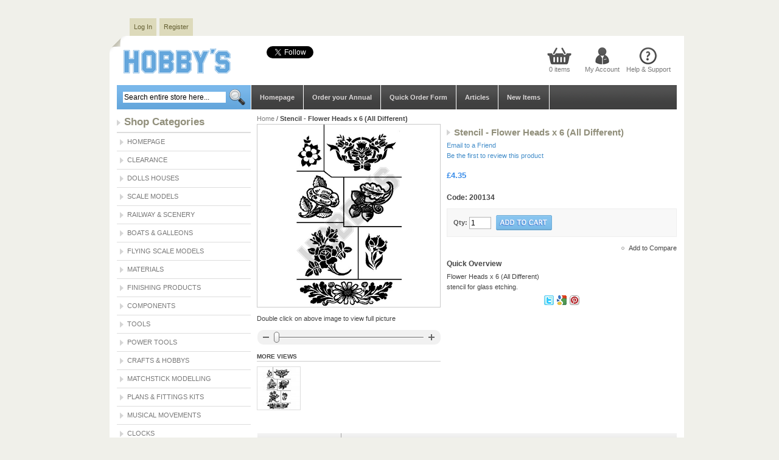

--- FILE ---
content_type: text/html; charset=UTF-8
request_url: https://hobby.uk.com/flower-heads-x-6-all-different-2.html
body_size: 147769
content:
<!DOCTYPE html PUBLIC "-//W3C//DTD XHTML 1.0 Strict//EN" "http://www.w3.org/TR/xhtml1/DTD/xhtml1-strict.dtd">
<html xmlns="http://www.w3.org/1999/xhtml" xml:lang="en" lang="en">
<head>
    <title>Shop Flower Heads X 6 (All Different)                       | Hobby.uk.com Hobbys</title>
<meta http-equiv="Content-Type" content="text/html; charset=utf-8" />
<meta name="description" content="Check Flower Heads X 6 (All Different) for £3.35 online. Diverse range of products for hobbies at hobby.uk.com." />
<meta name="robots" content="INDEX,FOLLOW" />
<link rel="icon" href="https://hobby.uk.com/skin/frontend/default/hellomini/favicon.ico" type="image/x-icon" />
<link rel="shortcut icon" href="https://hobby.uk.com/skin/frontend/default/hellomini/favicon.ico" type="image/x-icon" />
<script type="text/javascript">
//<![CDATA[
    var BLANK_URL = 'https://hobby.uk.com/js/blank.html';
    var BLANK_IMG = 'https://hobby.uk.com/js/spacer.gif';
//]]>
</script>
<link rel="stylesheet" type="text/css" href="https://hobby.uk.com/skin/frontend/default/hellomini/slider/css/screen.css" />
<script type="text/javascript" src="https://hobby.uk.com/js/magecoders/jquery.js"></script>
<script type="text/javascript" src="https://hobby.uk.com/skin/frontend/default/hellomini/slider/js/slider.js"></script>
<script type="text/javascript">
jQuery(document).ready(function(){	
	jQuery("#slider").easySlider({
		auto: true,
		continuous: true 
	});
});

</script>
<link rel="stylesheet" type="text/css" href="https://hobby.uk.com/js/calendar/calendar-win2k-1.css" />
<link rel="stylesheet" type="text/css" href="https://hobby.uk.com/skin/frontend/default/hellomini/css/reset.css" media="all" />
<link rel="stylesheet" type="text/css" href="https://hobby.uk.com/skin/frontend/default/hellomini/css/boxes.css" media="all" />
<link rel="stylesheet" type="text/css" href="https://hobby.uk.com/skin/frontend/default/hellomini/css/menu.css" media="all" />
<link rel="stylesheet" type="text/css" href="https://hobby.uk.com/skin/frontend/default/hellomini/css/clears.css" media="all" />
<link rel="stylesheet" type="text/css" href="https://hobby.uk.com/skin/frontend/base/default/css/widget.css" media="all" />
<link rel="stylesheet" type="text/css" href="https://hobby.uk.com/skin/frontend/default/hellomini/css/fbintegrator.css" media="all" />
<link rel="stylesheet" type="text/css" href="https://hobby.uk.com/skin/frontend/default/hellomini/aw_shopbybrand/css/aw_brands.css" media="all" />
<link rel="stylesheet" type="text/css" href="https://hobby.uk.com/skin/frontend/default/hellomini/aw_sociable/css/aw_sociable.css" media="all" />
<link rel="stylesheet" type="text/css" href="https://hobby.uk.com/skin/frontend/base/default/css/quickorder.css" media="all" />
<link rel="stylesheet" type="text/css" href="https://hobby.uk.com/skin/frontend/default/default/css/easycatalogimg.css" media="all" />
<link rel="stylesheet" type="text/css" href="https://hobby.uk.com/skin/frontend/default/hellomini/css/print.css" media="print" />
<script type="text/javascript" src="https://hobby.uk.com/js/prototype/prototype.js"></script>
<script type="text/javascript" src="https://hobby.uk.com/js/prototype/validation.js"></script>
<script type="text/javascript" src="https://hobby.uk.com/js/scriptaculous/builder.js"></script>
<script type="text/javascript" src="https://hobby.uk.com/js/scriptaculous/effects.js"></script>
<script type="text/javascript" src="https://hobby.uk.com/js/scriptaculous/dragdrop.js"></script>
<script type="text/javascript" src="https://hobby.uk.com/js/scriptaculous/controls.js"></script>
<script type="text/javascript" src="https://hobby.uk.com/js/scriptaculous/slider.js"></script>
<script type="text/javascript" src="https://hobby.uk.com/js/varien/js.js"></script>
<script type="text/javascript" src="https://hobby.uk.com/js/varien/form.js"></script>
<script type="text/javascript" src="https://hobby.uk.com/js/varien/menu.js"></script>
<script type="text/javascript" src="https://hobby.uk.com/js/mage/translate.js"></script>
<script type="text/javascript" src="https://hobby.uk.com/js/mage/cookies.js"></script>
<script type="text/javascript" src="https://hobby.uk.com/js/magecoders/autosuggest.js"></script>
<script type="text/javascript" src="https://hobby.uk.com/js/magecoders/quickorder.js"></script>
<script type="text/javascript" src="https://hobby.uk.com/js/varien/product.js"></script>
<script type="text/javascript" src="https://hobby.uk.com/js/calendar/calendar.js"></script>
<script type="text/javascript" src="https://hobby.uk.com/js/calendar/calendar-setup.js"></script>
<script type="text/javascript" src="https://hobby.uk.com/js/mdn/QuotationFront.js"></script>
<link rel="canonical" href="https://hobby.uk.com/flower-heads-x-6-all-different-2.html" />
<!--[if IE]>
<link rel="stylesheet" type="text/css" href="https://hobby.uk.com/skin/frontend/default/hellomini/css/iestyles.css" media="all" />
<![endif]-->
<!--[if lt IE 7]>
<link rel="stylesheet" type="text/css" href="https://hobby.uk.com/skin/frontend/default/hellomini/css/ie7minus.css" media="all" />
<script type="text/javascript" src="https://hobby.uk.com/js/lib/ds-sleight.js"></script>
<script type="text/javascript" src="https://hobby.uk.com/js/varien/iehover-fix.js"></script>
<![endif]-->
    <meta property="og:title" content="Shop Flower Heads X 6 (All Different)                       | Hobby.uk.com Hobbys"/>
    <meta property="og:type" content="website"/>
    <meta property="og:url" content="https://hobby.uk.com/flower-heads-x-6-all-different-2.html"/>
    <meta property="og:image" content="https://hobby.uk.com/media/catalog/product/cache/1/image/265x/aa3b0f049e82e9c7bbaca44dff1a2d5c/n/1/n134.jpg"/>
    <meta property="og:description" content="Flower Heads x 6 (All Different)       
stencil for glass etching."/>
    <meta property="fb:app_id" content="546377348792813"/>
    <meta property="og:locale" content="en_GB"/>
<script type="application/ld+json">{"@context":"http:\/\/schema.org","@type":"WebSite","url":"https:\/\/hobby.uk.com\/","name":"Hobby's"}</script><script type="application/ld+json">{"@context":"http:\/\/schema.org","@type":"LocalBusiness","name":"Hobby's","telephone":"020 8761 4244","email":"sales@hobby.uk.com","faxNumber":"020 8761 8796","address":{"@type":"PostalAddress","addressLocality":"London","addressRegion":"","streetAddress":"2 Knight's Hill Square","postalCode":"SE27 0HH"},"sameAs":[["https:\/\/www.facebook.com\/HobbysLtd\/","https:\/\/twitter.com\/Hobbys1"]],"url":"https:\/\/hobby.uk.com\/"}</script><script type="application/ld+json">{"@context":"http:\/\/schema.org","@type":"BreadcrumbList","itemListElement":[{"@type":"ListItem","item":{"@id":"https:\/\/hobby.uk.com\/","name":"Home"},"position":0}]}</script>
<meta property="og:type" content="product"/>
<meta property="og:title" content="Stencil - Flower Heads x 6 (All Different)                      "/>
<meta property="og:description" content="Flower Heads x 6 (All Different)       
stencil for glass etching."/>
<meta property="og:url" content="https://hobby.uk.com/flower-heads-x-6-all-different-2.html"/>
<meta property="product:price:amount" content="4.35"/>
<meta property="product:price:currency" content="GBP"/>
<meta property="og:image" content="https://hobby.uk.com/media/catalog/product/cache/1/image/aa3b0f049e82e9c7bbaca44dff1a2d5c/n/1/n134.jpg"/>
<meta property="og:site_name" content="Hobby's"/>
<meta property="og:category" content="Glass Etching"/>
<meta property="og:availability" content="instock"/>
<meta property="twitter:site" content="Hobbys1"/>
<meta property="twitter:creator" content="Hobbys1"/>
<meta property="twitter:card" content="product"/>
<meta property="twitter:title" content="Stencil - Flower Heads x 6 (All Different)                      "/>
<meta property="twitter:description" content="Flower Heads x 6 (All Different)       
stencil for glass etching."/>
<meta property="twitter:url" content="https://hobby.uk.com/flower-heads-x-6-all-different-2.html"/>
<meta property="twitter:label1" content="Price"/>
<meta property="twitter:data1" content="4.35"/>
<meta property="twitter:label2" content="Availability"/>
<meta property="twitter:data2" content="instock"/>
<script type="application/ld+json">{"@context":"http:\/\/schema.org","@type":"Product","name":"Stencil - Flower Heads x 6 (All Different)                      ","description":"Flower Heads x 6 (All Different)       \nstencil for glass etching.","image":"https:\/\/hobby.uk.com\/media\/catalog\/product\/n\/1\/n134.jpg","offers":{"price":4.35,"priceCurrency":"GBP","availability":"In stock"},"category":"Glass Etching"}</script><script type="text/javascript">var Translator = new Translate({"Please use only letters (a-z or A-Z), numbers (0-9) or underscore(_) in this field, first character should be a letter.":"Please use only letters (a-z or A-Z), numbers (0-9) or underscores (_) in this field, first character must be a letter."});</script></head>

<body class=" catalog-product-view catalog-product-view product-flower-heads-x-6-all-different">
    <div class="no-display">
        <h4>Skip to Store Area:</h4>
        <ul>
            <li><a href="#main">Skip to Main Content</a></li>
            <li><a href="#col-left">Skip to Left Column</a></li>
            <li><a href="#footer">Skip to Footer</a></li>
        </ul>
    </div>
	<div class="wrapper">
			<div id="nav-top">
	<ul>
<li><a href="https://hobby.uk.com/customer/account/login/">Log In</a></li>
<li><a href="https://hobby.uk.com/customer/account/create/">Register</a></li>
</ul>
<div class="clear"></div>    </div>
    <div class="container">
            <div class="header">
        <h1 id="logo"><a href="https://hobby.uk.com/"><img src="https://hobby.uk.com/skin/frontend/default/hellomini/images/logo.gif" alt="Magento Commerce"/></a></h1>
       <div class="fb-page" data-href="https://www.facebook.com/HobbysLtd/" data-small-header="true" data-adapt-container-width="true" data-hide-cover="true" data-show-facepile="false"><blockquote cite="https://www.facebook.com/HobbysLtd/" class="fb-xfbml-parse-ignore"><a href="https://www.facebook.com/HobbysLtd/">Hobby&#039;s</a></blockquote></div>       <a href="https://twitter.com/Hobbys1" class="twitter-follow-button" data-show-count="false" data-show-screen-name="false">Follow @Hobbys1</a>
<script>!function(d,s,id){var js,fjs=d.getElementsByTagName(s)[0],p=/^http:/.test(d.location)?'http':'https';if(!d.getElementById(id)){js=d.createElement(s);js.id=id;js.src=p+'://platform.twitter.com/widgets.js';fjs.parentNode.insertBefore(js,fjs);}}(document, 'script', 'twitter-wjs');</script>	<div class="mainLinks">
	
	<div class="mycart">
            <a href="">0 items</a>
        <!-- [ends] .cart-sidebar // -->
</div>
	<div class="myaccount"><a href="https://hobby.uk.com/customer/account/">My Account</a></div>
	<div class="help"><a href="https://hobby.uk.com/support/">Help & Support</a></div>
</div>

</div>
  	
	<div id="navigation">
	          <div id="navigation"><div class="mini-search">
<form id="search_mini_form" action="https://hobby.uk.com/catalogsearch/result/" method="get">
    <fieldset>
        <legend>Search Site</legend>
            <input id="search" type="text" class="input-text" name="q" value="" />
            <input type="image" style="cursor: pointer;border: 0px;"src="https://hobby.uk.com/skin/frontend/default/hellomini/images/search_button.png" alt=" " />
            <div id="search_autocomplete" class="search-autocomplete"></div>
            <script type="text/javascript">
            //<![CDATA[
                var searchForm = new Varien.searchForm('search_mini_form', 'search', 'Search entire store here...');
                searchForm.initAutocomplete('https://hobby.uk.com/catalogsearch/ajax/suggest/', 'search_autocomplete');
            //]]>
            </script>
    </fieldset>
</form>
</div>
	   <ul id="nav">
	   		   <li><a href="https://hobby.uk.com/">Homepage</a></li>
	   		   <li><a href="../hobbys-annual.html">Order your Annual</a></li>
	   		   <li><a href="../quickorder">Quick Order Form</a></li>
	   		   <li><a href="../articles">Articles</a></li>
                                    </ul>
		</div>    <div id="aw_brands_menu_container" style="display: none">
        <li class="level0 nav-99 level-top last parent">
            <a href="https://hobby.uk.com/brands" class="level-top">
                <span>New Items</span>
            </a>
            <ul class="level0">
                                    <li class="level1 nav-99-1 first ">
                        <a href="https://hobby.uk.com/brands/metal_kits">
                            <span>Metal Kits</span>
                        </a>
                    </li>
                                    <li class="level1 nav-99-2  ">
                        <a href="https://hobby.uk.com/brands/ammo">
                            <span>Ammo</span>
                        </a>
                    </li>
                                    <li class="level1 nav-99-3  ">
                        <a href="https://hobby.uk.com/brands/aoshima_kits">
                            <span>Aoshima</span>
                        </a>
                    </li>
                                    <li class="level1 nav-99-4  ">
                        <a href="https://hobby.uk.com/brands/italeri">
                            <span>Italeri</span>
                        </a>
                    </li>
                                    <li class="level1 nav-99-5  ">
                        <a href="https://hobby.uk.com/brands/occre_transport">
                            <span>OcCre Model Kits</span>
                        </a>
                    </li>
                                    <li class="level1 nav-99-6  ">
                        <a href="https://hobby.uk.com/brands/occre_galleon">
                            <span>OcCre Galleon Kits</span>
                        </a>
                    </li>
                                    <li class="level1 nav-99-7  ">
                        <a href="https://hobby.uk.com/brands/lasercutwood">
                            <span>Laser Cut Wooden Kits</span>
                        </a>
                    </li>
                                    <li class="level1 nav-99-8  ">
                        <a href="https://hobby.uk.com/brands/ugears_new">
                            <span>UGEARS Mechanical Models</span>
                        </a>
                    </li>
                                    <li class="level1 nav-99-9  ">
                        <a href="https://hobby.uk.com/brands/diy_rooms">
                            <span>DIY Miniature Rooms</span>
                        </a>
                    </li>
                                    <li class="level1 nav-99-10  ">
                        <a href="https://hobby.uk.com/brands/airfix">
                            <span>Airfix</span>
                        </a>
                    </li>
                                    <li class="level1 nav-99-11  ">
                        <a href="https://hobby.uk.com/brands/greenstuffworld">
                            <span>Green Stuff</span>
                        </a>
                    </li>
                                    <li class="level1 nav-99-12  ">
                        <a href="https://hobby.uk.com/brands/haynes">
                            <span>Haynes</span>
                        </a>
                    </li>
                                    <li class="level1 nav-99-13  ">
                        <a href="https://hobby.uk.com/brands/newengines">
                            <span>Engine Kits</span>
                        </a>
                    </li>
                                    <li class="level1 nav-99-14  ">
                        <a href="https://hobby.uk.com/brands/mastertool">
                            <span>Master Tools</span>
                        </a>
                    </li>
                                    <li class="level1 nav-99-15  ">
                        <a href="https://hobby.uk.com/brands/tools_new">
                            <span>Tools</span>
                        </a>
                    </li>
                                    <li class="level1 nav-99-16  ">
                        <a href="https://hobby.uk.com/brands/storage_new">
                            <span>Storage and Organisers</span>
                        </a>
                    </li>
                                    <li class="level1 nav-99-17  ">
                        <a href="https://hobby.uk.com/brands/robotime">
                            <span>Wooden clock and Music Box kits</span>
                        </a>
                    </li>
                                    <li class="level1 nav-99-18  ">
                        <a href="https://hobby.uk.com/brands/mechanical3">
                            <span>Mechanical 3D Models</span>
                        </a>
                    </li>
                                    <li class="level1 nav-99-19  ">
                        <a href="https://hobby.uk.com/brands/diamond_painting">
                            <span>Diamond Painting</span>
                        </a>
                    </li>
                                    <li class="level1 nav-99-20  ">
                        <a href="https://hobby.uk.com/brands/wooden_kits">
                            <span>3D Wooden Kits</span>
                        </a>
                    </li>
                                    <li class="level1 nav-99-21  ">
                        <a href="https://hobby.uk.com/brands/displays_new">
                            <span>Displays</span>
                        </a>
                    </li>
                                    <li class="level1 nav-99-22  ">
                        <a href="https://hobby.uk.com/brands/scenic_new">
                            <span>Scenic</span>
                        </a>
                    </li>
                                    <li class="level1 nav-99-23  ">
                        <a href="https://hobby.uk.com/brands/matchitecture_new">
                            <span>Matchitecture</span>
                        </a>
                    </li>
                                    <li class="level1 nav-99-24  ">
                        <a href="https://hobby.uk.com/brands/tv_film_new">
                            <span>TV & Film kits</span>
                        </a>
                    </li>
                                    <li class="level1 nav-99-25  ">
                        <a href="https://hobby.uk.com/brands/wood_items_new">
                            <span>Wood Items</span>
                        </a>
                    </li>
                                    <li class="level1 nav-99-26  ">
                        <a href="https://hobby.uk.com/brands/wooden_kits_new">
                            <span>Wooden Craft Kits</span>
                        </a>
                    </li>
                                    <li class="level1 nav-99-27  ">
                        <a href="https://hobby.uk.com/brands/foam_coat_new">
                            <span>Foam factory</span>
                        </a>
                    </li>
                                    <li class="level1 nav-99-28  ">
                        <a href="https://hobby.uk.com/brands/metal_earth">
                            <span>Metal Earth</span>
                        </a>
                    </li>
                                    <li class="level1 nav-99-29  ">
                        <a href="https://hobby.uk.com/brands/marquetry">
                            <span>Marquetry</span>
                        </a>
                    </li>
                                    <li class="level1 nav-99-30  ">
                        <a href="https://hobby.uk.com/brands/carbon_fiber_new">
                            <span>Carbon fiber</span>
                        </a>
                    </li>
                                    <li class="level1 nav-99-31  ">
                        <a href="https://hobby.uk.com/brands/pvc_sheet_new">
                            <span>PVC Sheets</span>
                        </a>
                    </li>
                                    <li class="level1 nav-99-32  ">
                        <a href="https://hobby.uk.com/brands/traditional_marquetry_new">
                            <span>Marquetry</span>
                        </a>
                    </li>
                                    <li class="level1 nav-99-33  ">
                        <a href="https://hobby.uk.com/brands/boats_new">
                            <span>Boats and Galleons</span>
                        </a>
                    </li>
                                    <li class="level1 nav-99-34  ">
                        <a href="https://hobby.uk.com/brands/vintage_model">
                            <span>Vintage Model</span>
                        </a>
                    </li>
                                    <li class="level1 nav-99-35  ">
                        <a href="https://hobby.uk.com/brands/keil_kraft">
                            <span>Keil Kraft</span>
                        </a>
                    </li>
                                    <li class="level1 nav-99-36  ">
                        <a href="https://hobby.uk.com/brands/easy_houses_new">
                            <span>Dolls Houses</span>
                        </a>
                    </li>
                                    <li class="level1 nav-99-37  ">
                        <a href="https://hobby.uk.com/brands/houses_new">
                            <span>Dolls Houses</span>
                        </a>
                    </li>
                                    <li class="level1 nav-99-38  last">
                        <a href="https://hobby.uk.com/brands/funkits">
                            <span>Fun Wooden Kits</span>
                        </a>
                    </li>
                            </ul>
        </li>
    </div>
    <script type="text/javascript">
        menu = $('nav');
        if (menu) {
            menu.insert($('aw_brands_menu_container').innerHTML);
        }
    </script>
   </div>
<div class="clear"></div>



        <div class="outline-creator">			
            <div class="middle layout-2columns">
                <div class="col-left sidebar" id="col-left">
                            <script type="text/javascript">
        var aw_sociable_id = 0;
        function awSociableSaveClick() {
            var U = "https://hobby.uk.com/sociable/index/saveClick/"
                + 'service_id/' + encodeURIComponent(aw_sociable_id)
                + '/store_id/1/entity_id/3446/entity_type/product/';
            new Ajax.Request(U, {method: 'get'});
        }
        document.observe('dom:loaded', function () {
            $$('ul.aw-sociable_services-list li a[rel*="external"]').each(function (item) {
                item.writeAttribute('target', '_blank')
            });
            $$("ul.aw-sociable_services-list li").each(function (item) {
                item.observe('mouseover', function () {
                    var srv_id = item.getAttribute('class').match("srv_(.*?)_id");
                    if (srv_id != null) {
                        aw_sociable_id = srv_id[1];
                    }
                });
            });
        });
    </script>

<div class="left-nav">
     <div class="head">
          <h2>Shop Categories</h2>
        </div>
           <ul id="left-nav">
		   <li><a href="https://hobby.uk.com/">Homepage</a></li>
            <li class="level0 nav-1 parent" onmouseover="toggleMenu(this,1)" onmouseout="toggleMenu(this,0)">
<a href="https://hobby.uk.com/clearance-models.html">
<span>Clearance</span>
</a>
<ul class="level0">
<li class="level1 nav-1-1 first">
<a href="https://hobby.uk.com/clearance-models/clearance-boats.html">
<span>Boats &amp; Galleons</span>
</a>
</li><li class="level1 nav-1-2">
<a href="https://hobby.uk.com/clearance-models/clearance-crafts.html">
<span>Crafts &amp; Hobbys</span>
</a>
</li><li class="level1 nav-1-3">
<a href="https://hobby.uk.com/clearance-models/clearance-rc-models.html">
<span>R/C Scale Models</span>
</a>
</li><li class="level1 nav-1-4 last">
<a href="https://hobby.uk.com/clearance-models/clearance-scale-models-1.html">
<span>Scale Models</span>
</a>
</li>
</ul>
</li>                    <li class="level0 nav-2 parent" onmouseover="toggleMenu(this,1)" onmouseout="toggleMenu(this,0)">
<a href="https://hobby.uk.com/dolls-houses.html">
<span>Dolls Houses</span>
</a>
<ul class="level0">
<li class="level1 nav-2-1 first parent" onmouseover="toggleMenu(this,1)" onmouseout="toggleMenu(this,0)">
<a href="https://hobby.uk.com/dolls-houses/1-12.html">
<span>1/12th Scale</span>
</a>
<ul class="level1">
<li class="level2 nav-2-1-1 first">
<a href="https://hobby.uk.com/dolls-houses/1-12/dolls-houses.html">
<span>Dolls Houses</span>
</a>
</li><li class="level2 nav-2-1-2">
<a href="https://hobby.uk.com/dolls-houses/1-12/dolls-house-plans.html">
<span>Dolls House Plans</span>
</a>
</li><li class="level2 nav-2-1-3 parent" onmouseover="toggleMenu(this,1)" onmouseout="toggleMenu(this,0)">
<a href="https://hobby.uk.com/dolls-houses/1-12/windows-doors.html">
<span>Windows &amp; Doors</span>
</a>
<ul class="level2">
<li class="level3 nav-2-1-3-1 first">
<a href="https://hobby.uk.com/dolls-houses/1-12/windows-doors/wooden-windows.html">
<span>Wooden Windows</span>
</a>
</li><li class="level3 nav-2-1-3-2">
<a href="https://hobby.uk.com/dolls-houses/1-12/windows-doors/wooden-doors.html">
<span>Wooden Doors</span>
</a>
</li><li class="level3 nav-2-1-3-3">
<a href="https://hobby.uk.com/dolls-houses/1-12/windows-doors/plastic-windows.html">
<span>Plastic Windows</span>
</a>
</li><li class="level3 nav-2-1-3-4">
<a href="https://hobby.uk.com/dolls-houses/1-12/windows-doors/plastic-doors.html">
<span>Plastic Doors</span>
</a>
</li><li class="level3 nav-2-1-3-5 last">
<a href="https://hobby.uk.com/dolls-houses/1-12/windows-doors/accessories.html">
<span>Accessories</span>
</a>
</li>
</ul>
</li><li class="level2 nav-2-1-4 parent" onmouseover="toggleMenu(this,1)" onmouseout="toggleMenu(this,0)">
<a href="https://hobby.uk.com/dolls-houses/1-12/exterior-finishing-materials.html">
<span>Exterior Finishing Materials</span>
</a>
<ul class="level2">
<li class="level3 nav-2-1-4-6 first">
<a href="https://hobby.uk.com/dolls-houses/1-12/exterior-finishing-materials/roof-shingles-thatching.html">
<span>Roof Shingles &amp; Thatching</span>
</a>
</li><li class="level3 nav-2-1-4-7">
<a href="https://hobby.uk.com/dolls-houses/1-12/exterior-finishing-materials/stone-coating.html">
<span>Stone Coating</span>
</a>
</li><li class="level3 nav-2-1-4-8">
<a href="https://hobby.uk.com/dolls-houses/1-12/exterior-finishing-materials/cladding-materials.html">
<span>Cladding Materials</span>
</a>
</li><li class="level3 nav-2-1-4-9">
<a href="https://hobby.uk.com/dolls-houses/1-12/exterior-finishing-materials/magic-masonry.html">
<span>Magic Masonry</span>
</a>
</li><li class="level3 nav-2-1-4-10 last">
<a href="https://hobby.uk.com/dolls-houses/1-12/exterior-finishing-materials/bricks-tiles.html">
<span>Bricks &amp; Tiles</span>
</a>
</li>
</ul>
</li><li class="level2 nav-2-1-5 parent" onmouseover="toggleMenu(this,1)" onmouseout="toggleMenu(this,0)">
<a href="https://hobby.uk.com/dolls-houses/1-12/hardware.html">
<span>Hardware</span>
</a>
<ul class="level2">
<li class="level3 nav-2-1-5-11 first">
<a href="https://hobby.uk.com/dolls-houses/1-12/hardware/hinges.html">
<span>Hinges</span>
</a>
</li><li class="level3 nav-2-1-5-12">
<a href="https://hobby.uk.com/dolls-houses/1-12/hardware/handles.html">
<span>Handles</span>
</a>
</li><li class="level3 nav-2-1-5-13">
<a href="https://hobby.uk.com/dolls-houses/1-12/hardware/draw-pull.html">
<span>Drawer Pulls</span>
</a>
</li><li class="level3 nav-2-1-5-14 last">
<a href="https://hobby.uk.com/dolls-houses/1-12/hardware/miscellaneous.html">
<span>Miscellaneous</span>
</a>
</li>
</ul>
</li><li class="level2 nav-2-1-6 parent" onmouseover="toggleMenu(this,1)" onmouseout="toggleMenu(this,0)">
<a href="https://hobby.uk.com/dolls-houses/1-12/wooden-mouldings.html">
<span>Wooden Mouldings</span>
</a>
<ul class="level2">
<li class="level3 nav-2-1-6-15 first">
<a href="https://hobby.uk.com/dolls-houses/1-12/wooden-mouldings/staircase-components.html">
<span>Staircase Components</span>
</a>
</li><li class="level3 nav-2-1-6-16">
<a href="https://hobby.uk.com/dolls-houses/1-12/wooden-mouldings/fireplace-surrounds.html">
<span>Fireplace Surrounds</span>
</a>
</li><li class="level3 nav-2-1-6-17">
<a href="https://hobby.uk.com/dolls-houses/1-12/wooden-mouldings/mouldings.html">
<span>Mouldings</span>
</a>
</li><li class="level3 nav-2-1-6-18 last">
<a href="https://hobby.uk.com/dolls-houses/1-12/wooden-mouldings/components.html">
<span>Components</span>
</a>
</li>
</ul>
</li><li class="level2 nav-2-1-7 parent" onmouseover="toggleMenu(this,1)" onmouseout="toggleMenu(this,0)">
<a href="https://hobby.uk.com/dolls-houses/1-12/wood-sheet.html">
<span>Wood Sheet</span>
</a>
<ul class="level2">
<li class="level3 nav-2-1-7-19 first">
<a href="https://hobby.uk.com/dolls-houses/1-12/wood-sheet/mahogany.html">
<span>Mahogany</span>
</a>
</li><li class="level3 nav-2-1-7-20">
<a href="https://hobby.uk.com/dolls-houses/1-12/wood-sheet/pine.html">
<span>Pine</span>
</a>
</li><li class="level3 nav-2-1-7-21">
<a href="https://hobby.uk.com/dolls-houses/1-12/wood-sheet/oak.html">
<span>Oak</span>
</a>
</li><li class="level3 nav-2-1-7-22">
<a href="https://hobby.uk.com/dolls-houses/1-12/wood-sheet/american-cherry.html">
<span>American Cherry</span>
</a>
</li><li class="level3 nav-2-1-7-23 last">
<a href="https://hobby.uk.com/dolls-houses/1-12/wood-sheet/white.html">
<span>White</span>
</a>
</li>
</ul>
</li><li class="level2 nav-2-1-8 parent" onmouseover="toggleMenu(this,1)" onmouseout="toggleMenu(this,0)">
<a href="https://hobby.uk.com/dolls-houses/1-12/lighting-electricals.html">
<span>Lighting &amp; Electricals</span>
</a>
<ul class="level2">
<li class="level3 nav-2-1-8-24 first parent" onmouseover="toggleMenu(this,1)" onmouseout="toggleMenu(this,0)">
<a href="https://hobby.uk.com/dolls-houses/1-12/lighting-electricals/cir-kit-electrical-system.html">
<span>Cir-Kit Electrical System</span>
</a>
<ul class="level3">
<li class="level4 nav-2-1-8-24-1 first">
<a href="https://hobby.uk.com/dolls-houses/1-12/lighting-electricals/cir-kit-electrical-system/wiring-kits-transformers.html">
<span>Wiring Kits &amp; Transformers</span>
</a>
</li><li class="level4 nav-2-1-8-24-2">
<a href="https://hobby.uk.com/dolls-houses/1-12/lighting-electricals/cir-kit-electrical-system/lamp-adaptors.html">
<span>Lamp Adaptors</span>
</a>
</li><li class="level4 nav-2-1-8-24-3">
<a href="https://hobby.uk.com/dolls-houses/1-12/lighting-electricals/cir-kit-electrical-system/globes-shades.html">
<span>Globes &amp; Shades</span>
</a>
</li><li class="level4 nav-2-1-8-24-4">
<a href="https://hobby.uk.com/dolls-houses/1-12/lighting-electricals/cir-kit-electrical-system/bulbs-holders.html">
<span>Bulbs and Holders</span>
</a>
</li><li class="level4 nav-2-1-8-24-5">
<a href="https://hobby.uk.com/dolls-houses/1-12/lighting-electricals/cir-kit-electrical-system/accessories.html">
<span>Accessories</span>
</a>
</li><li class="level4 nav-2-1-8-24-6 last">
<a href="https://hobby.uk.com/dolls-houses/1-12/lighting-electricals/cir-kit-electrical-system/tools.html">
<span>Tools</span>
</a>
</li>
</ul>
</li><li class="level3 nav-2-1-8-25">
<a href="https://hobby.uk.com/dolls-houses/1-12/lighting-electricals/fires.html">
<span>Fires</span>
</a>
</li><li class="level3 nav-2-1-8-26">
<a href="https://hobby.uk.com/dolls-houses/1-12/lighting-electricals/ceiling-lights.html">
<span>Ceiling Lights</span>
</a>
</li><li class="level3 nav-2-1-8-27">
<a href="https://hobby.uk.com/dolls-houses/1-12/lighting-electricals/wall-lights.html">
<span>Wall Lights</span>
</a>
</li><li class="level3 nav-2-1-8-28">
<a href="https://hobby.uk.com/dolls-houses/1-12/lighting-electricals/table-standard-lamps.html">
<span>Table &amp; Standard Lamps</span>
</a>
</li><li class="level3 nav-2-1-8-29 last">
<a href="https://hobby.uk.com/dolls-houses/1-12/lighting-electricals/accessories.html">
<span>Accessories</span>
</a>
</li>
</ul>
</li><li class="level2 nav-2-1-9 parent" onmouseover="toggleMenu(this,1)" onmouseout="toggleMenu(this,0)">
<a href="https://hobby.uk.com/dolls-houses/1-12/wallpapers-fabrics.html">
<span>Wallpapers &amp; Fabrics</span>
</a>
<ul class="level2">
<li class="level3 nav-2-1-9-30 first">
<a href="https://hobby.uk.com/dolls-houses/1-12/wallpapers-fabrics/curtains.html">
<span>Curtains</span>
</a>
</li><li class="level3 nav-2-1-9-31">
<a href="https://hobby.uk.com/dolls-houses/1-12/wallpapers-fabrics/fabrics.html">
<span>Fabrics</span>
</a>
</li><li class="level3 nav-2-1-9-32">
<a href="https://hobby.uk.com/dolls-houses/1-12/wallpapers-fabrics/wallpapers.html">
<span>Wallpapers</span>
</a>
</li><li class="level3 nav-2-1-9-33 last">
<a href="https://hobby.uk.com/dolls-houses/1-12/wallpapers-fabrics/laminated-tile-sheet.html">
<span>Laminated Tile Sheet</span>
</a>
</li>
</ul>
</li><li class="level2 nav-2-1-10 parent" onmouseover="toggleMenu(this,1)" onmouseout="toggleMenu(this,0)">
<a href="https://hobby.uk.com/dolls-houses/1-12/floor-coverings.html">
<span>Floor Coverings</span>
</a>
<ul class="level2">
<li class="level3 nav-2-1-10-34 first">
<a href="https://hobby.uk.com/dolls-houses/1-12/floor-coverings/floor-papers.html">
<span>Floor Papers</span>
</a>
</li><li class="level3 nav-2-1-10-35">
<a href="https://hobby.uk.com/dolls-houses/1-12/floor-coverings/carpets-rugs.html">
<span>Carpets &amp; Rugs</span>
</a>
</li><li class="level3 nav-2-1-10-36">
<a href="https://hobby.uk.com/dolls-houses/1-12/floor-coverings/marble-tile.html">
<span>Marble Tile</span>
</a>
</li><li class="level3 nav-2-1-10-37 last">
<a href="https://hobby.uk.com/dolls-houses/1-12/floor-coverings/textured-coverings.html">
<span>Textured Coverings</span>
</a>
</li>
</ul>
</li><li class="level2 nav-2-1-11 parent" onmouseover="toggleMenu(this,1)" onmouseout="toggleMenu(this,0)">
<a href="https://hobby.uk.com/dolls-houses/1-12/furniture-ready-made.html">
<span>Furniture Ready Made</span>
</a>
<ul class="level2">
<li class="level3 nav-2-1-11-38 first">
<a href="https://hobby.uk.com/dolls-houses/1-12/furniture-ready-made/huamei-collection.html">
<span>HuaMei Collection</span>
</a>
</li><li class="level3 nav-2-1-11-39">
<a href="https://hobby.uk.com/dolls-houses/1-12/furniture-ready-made/bathroom.html">
<span>Bathroom</span>
</a>
</li><li class="level3 nav-2-1-11-40">
<a href="https://hobby.uk.com/dolls-houses/1-12/furniture-ready-made/bedroom.html">
<span>Bedroom</span>
</a>
</li><li class="level3 nav-2-1-11-41">
<a href="https://hobby.uk.com/dolls-houses/1-12/furniture-ready-made/nursery.html">
<span>Nursery</span>
</a>
</li><li class="level3 nav-2-1-11-42 parent" onmouseover="toggleMenu(this,1)" onmouseout="toggleMenu(this,0)">
<a href="https://hobby.uk.com/dolls-houses/1-12/furniture-ready-made/kitchen.html">
<span>Kitchen</span>
</a>
<ul class="level3">
<li class="level4 nav-2-1-11-42-7 first last">
<a href="https://hobby.uk.com/dolls-houses/1-12/furniture-ready-made/kitchen/oak-finished-furniture.html">
<span>Oak Finished Furniture</span>
</a>
</li>
</ul>
</li><li class="level3 nav-2-1-11-43">
<a href="https://hobby.uk.com/dolls-houses/1-12/furniture-ready-made/dining-room.html">
<span>Dining room</span>
</a>
</li><li class="level3 nav-2-1-11-44">
<a href="https://hobby.uk.com/dolls-houses/1-12/furniture-ready-made/living-room.html">
<span>Living room</span>
</a>
</li><li class="level3 nav-2-1-11-45">
<a href="https://hobby.uk.com/dolls-houses/1-12/furniture-ready-made/study.html">
<span>Study</span>
</a>
</li><li class="level3 nav-2-1-11-46">
<a href="https://hobby.uk.com/dolls-houses/1-12/furniture-ready-made/shop.html">
<span>Shop</span>
</a>
</li><li class="level3 nav-2-1-11-47">
<a href="https://hobby.uk.com/dolls-houses/1-12/furniture-ready-made/computers-and-tvs.html">
<span>Computers and TVs</span>
</a>
</li><li class="level3 nav-2-1-11-48 last">
<a href="https://hobby.uk.com/dolls-houses/1-12/furniture-ready-made/wire-wicker.html">
<span>Wire Wicker</span>
</a>
</li>
</ul>
</li><li class="level2 nav-2-1-12 parent" onmouseover="toggleMenu(this,1)" onmouseout="toggleMenu(this,0)">
<a href="https://hobby.uk.com/dolls-houses/1-12/furniture-kits.html">
<span>Furniture Kits</span>
</a>
<ul class="level2">
<li class="level3 nav-2-1-12-49 first">
<a href="https://hobby.uk.com/dolls-houses/1-12/furniture-kits/tab-slot.html">
<span>Tab &amp; Slot</span>
</a>
</li><li class="level3 nav-2-1-12-50">
<a href="https://hobby.uk.com/dolls-houses/1-12/furniture-kits/bedroom.html">
<span>Bedroom</span>
</a>
</li><li class="level3 nav-2-1-12-51">
<a href="https://hobby.uk.com/dolls-houses/1-12/furniture-kits/dining-room.html">
<span>Dining Room</span>
</a>
</li><li class="level3 nav-2-1-12-52">
<a href="https://hobby.uk.com/dolls-houses/1-12/furniture-kits/library.html">
<span>Library</span>
</a>
</li><li class="level3 nav-2-1-12-53">
<a href="https://hobby.uk.com/dolls-houses/1-12/furniture-kits/living-room.html">
<span>Living Room</span>
</a>
</li><li class="level3 nav-2-1-12-54 last">
<a href="https://hobby.uk.com/dolls-houses/1-12/furniture-kits/bathroom.html">
<span>Bathroom</span>
</a>
</li>
</ul>
</li><li class="level2 nav-2-1-13 parent" onmouseover="toggleMenu(this,1)" onmouseout="toggleMenu(this,0)">
<a href="https://hobby.uk.com/dolls-houses/1-12/figures-pets.html">
<span>Figures and Pets</span>
</a>
<ul class="level2">
<li class="level3 nav-2-1-13-55 first">
<a href="https://hobby.uk.com/dolls-houses/1-12/figures-pets/adult-male-figures.html">
<span>Adult Male Figures</span>
</a>
</li><li class="level3 nav-2-1-13-56">
<a href="https://hobby.uk.com/dolls-houses/1-12/figures-pets/adult-female-figures.html">
<span>Adult Female Figures</span>
</a>
</li><li class="level3 nav-2-1-13-57">
<a href="https://hobby.uk.com/dolls-houses/1-12/figures-pets/children-babies.html">
<span>Children &amp; Babies</span>
</a>
</li><li class="level3 nav-2-1-13-58 last">
<a href="https://hobby.uk.com/dolls-houses/1-12/figures-pets/pets.html">
<span>Pets</span>
</a>
</li>
</ul>
</li><li class="level2 nav-2-1-14">
<a href="https://hobby.uk.com/dolls-houses/1-12/musical-instruments.html">
<span>Musical Instruments</span>
</a>
</li><li class="level2 nav-2-1-15">
<a href="https://hobby.uk.com/dolls-houses/1-12/garden-ornaments-flowers.html">
<span>Garden Ornaments &amp; Flowers</span>
</a>
</li><li class="level2 nav-2-1-16 parent" onmouseover="toggleMenu(this,1)" onmouseout="toggleMenu(this,0)">
<a href="https://hobby.uk.com/dolls-houses/1-12/accessories.html">
<span>Accessories</span>
</a>
<ul class="level2">
<li class="level3 nav-2-1-16-59 first">
<a href="https://hobby.uk.com/dolls-houses/1-12/accessories/bathroom-bedroom.html">
<span>Bathroom &amp; Bedroom</span>
</a>
</li><li class="level3 nav-2-1-16-60">
<a href="https://hobby.uk.com/dolls-houses/1-12/accessories/lounge-dining.html">
<span>Lounge &amp; Dining</span>
</a>
</li><li class="level3 nav-2-1-16-61">
<a href="https://hobby.uk.com/dolls-houses/1-12/accessories/kitchen.html">
<span>Kitchen</span>
</a>
</li><li class="level3 nav-2-1-16-62">
<a href="https://hobby.uk.com/dolls-houses/1-12/accessories/food-drink.html">
<span>Food &amp; Drink</span>
</a>
</li><li class="level3 nav-2-1-16-63">
<a href="https://hobby.uk.com/dolls-houses/1-12/accessories/pictures-frames-books.html">
<span>Pictures, Frames &amp; Books</span>
</a>
</li><li class="level3 nav-2-1-16-64">
<a href="https://hobby.uk.com/dolls-houses/1-12/accessories/clothing.html">
<span>Clothing</span>
</a>
</li><li class="level3 nav-2-1-16-65 last">
<a href="https://hobby.uk.com/dolls-houses/1-12/accessories/metal-miniatures.html">
<span>Metal Miniatures</span>
</a>
</li>
</ul>
</li><li class="level2 nav-2-1-17 last">
<a href="https://hobby.uk.com/dolls-houses/1-12/books.html">
<span>Books</span>
</a>
</li>
</ul>
</li><li class="level1 nav-2-2 parent" onmouseover="toggleMenu(this,1)" onmouseout="toggleMenu(this,0)">
<a href="https://hobby.uk.com/dolls-houses/1-16.html">
<span>1/16th Scale</span>
</a>
<ul class="level1">
<li class="level2 nav-2-2-18 first">
<a href="https://hobby.uk.com/dolls-houses/1-16/plans-fittings-kits.html">
<span>Plans &amp; Fittings Kits</span>
</a>
</li><li class="level2 nav-2-2-19">
<a href="https://hobby.uk.com/dolls-houses/1-16/doors-windows.html">
<span>Doors &amp; Windows</span>
</a>
</li><li class="level2 nav-2-2-20 parent" onmouseover="toggleMenu(this,1)" onmouseout="toggleMenu(this,0)">
<a href="https://hobby.uk.com/dolls-houses/1-16/lighting-electrical.html">
<span>Lighting &amp; Electrical</span>
</a>
<ul class="level2">
<li class="level3 nav-2-2-20-66 first">
<a href="https://hobby.uk.com/dolls-houses/1-16/lighting-electrical/light-fittings-sets.html">
<span>Light Fittings &amp; Sets</span>
</a>
</li><li class="level3 nav-2-2-20-67 last">
<a href="https://hobby.uk.com/dolls-houses/1-16/lighting-electrical/electrical-accessories.html">
<span>Electrical Accessories</span>
</a>
</li>
</ul>
</li><li class="level2 nav-2-2-21">
<a href="https://hobby.uk.com/dolls-houses/1-16/furniture.html">
<span>Furniture</span>
</a>
</li><li class="level2 nav-2-2-22">
<a href="https://hobby.uk.com/dolls-houses/1-16/exterior-interior-papers.html">
<span>Exterior &amp; Interior Papers</span>
</a>
</li><li class="level2 nav-2-2-23">
<a href="https://hobby.uk.com/dolls-houses/1-16/floor-papers-flocks.html">
<span>Floor Papers &amp; Flocks</span>
</a>
</li><li class="level2 nav-2-2-24 last">
<a href="https://hobby.uk.com/dolls-houses/1-16/accessories.html">
<span>Accessories</span>
</a>
</li>
</ul>
</li><li class="level1 nav-2-3 last parent" onmouseover="toggleMenu(this,1)" onmouseout="toggleMenu(this,0)">
<a href="https://hobby.uk.com/dolls-houses/1-24.html">
<span>1/24th Scale</span>
</a>
<ul class="level1">
<li class="level2 nav-2-3-25 first">
<a href="https://hobby.uk.com/dolls-houses/1-24/wall-floor-papers.html">
<span>Wall &amp; Floor Papers</span>
</a>
</li><li class="level2 nav-2-3-26">
<a href="https://hobby.uk.com/dolls-houses/1-24/windows-doors.html">
<span>Windows &amp; Doors</span>
</a>
</li><li class="level2 nav-2-3-27 last">
<a href="https://hobby.uk.com/dolls-houses/1-24/wooden-components.html">
<span>Wooden Components</span>
</a>
</li>
</ul>
</li>
</ul>
</li>                    <li class="level0 nav-3 parent" onmouseover="toggleMenu(this,1)" onmouseout="toggleMenu(this,0)">
<a href="https://hobby.uk.com/scale-models.html">
<span>Scale Models</span>
</a>
<ul class="level0">
<li class="level1 nav-3-1 first">
<a href="https://hobby.uk.com/scale-models/aoshima.html">
<span>Aoshima Plastic Kits</span>
</a>
</li><li class="level1 nav-3-2 parent" onmouseover="toggleMenu(this,1)" onmouseout="toggleMenu(this,0)">
<a href="https://hobby.uk.com/scale-models/ammo.html">
<span>Ammo</span>
</a>
<ul class="level1">
<li class="level2 nav-3-2-1 first">
<a href="https://hobby.uk.com/scale-models/ammo/oilbrushers.html">
<span>Oilbrushers</span>
</a>
</li><li class="level2 nav-3-2-2 last">
<a href="https://hobby.uk.com/scale-models/ammo/ammo-accessories.html">
<span>Ammo Accessories</span>
</a>
</li>
</ul>
</li><li class="level1 nav-3-3">
<a href="https://hobby.uk.com/scale-models/metal-construction.html">
<span>Metal Construction Kits</span>
</a>
</li><li class="level1 nav-3-4">
<a href="https://hobby.uk.com/scale-models/italeri-kits.html">
<span>Italeri</span>
</a>
</li><li class="level1 nav-3-5 parent" onmouseover="toggleMenu(this,1)" onmouseout="toggleMenu(this,0)">
<a href="https://hobby.uk.com/scale-models/greenstuff.html">
<span>Green Stuff</span>
</a>
<ul class="level1">
<li class="level2 nav-3-5-3 first">
<a href="https://hobby.uk.com/scale-models/greenstuff/tape-putty.html">
<span>Tape &amp; Putty</span>
</a>
</li><li class="level2 nav-3-5-4">
<a href="https://hobby.uk.com/scale-models/greenstuff/moulds-resin.html">
<span>Moulds &amp; Resin</span>
</a>
</li><li class="level2 nav-3-5-5">
<a href="https://hobby.uk.com/scale-models/greenstuff/ultraviolet-resins.html">
<span>Ultraviolet Resins</span>
</a>
</li><li class="level2 nav-3-5-6">
<a href="https://hobby.uk.com/scale-models/greenstuff/textured-rolling-pins.html">
<span>Textured Rolling Pins</span>
</a>
</li><li class="level2 nav-3-5-7">
<a href="https://hobby.uk.com/scale-models/greenstuff/sculpting-tools-putty.html">
<span>Sculpting</span>
</a>
</li><li class="level2 nav-3-5-8">
<a href="https://hobby.uk.com/scale-models/greenstuff/cutters.html">
<span>Cutters</span>
</a>
</li><li class="level2 nav-3-5-9">
<a href="https://hobby.uk.com/scale-models/greenstuff/punches.html">
<span>Punches</span>
</a>
</li><li class="level2 nav-3-5-10">
<a href="https://hobby.uk.com/scale-models/greenstuff/craft-tools.html">
<span>Craft Tools</span>
</a>
</li><li class="level2 nav-3-5-11">
<a href="https://hobby.uk.com/scale-models/greenstuff/led-lights.html">
<span>LED Lights</span>
</a>
</li><li class="level2 nav-3-5-12">
<a href="https://hobby.uk.com/scale-models/greenstuff/photo-etched-plates.html">
<span>Photo Etched Plates</span>
</a>
</li><li class="level2 nav-3-5-13">
<a href="https://hobby.uk.com/scale-models/greenstuff/decals-resin.html">
<span>Decals &amp; Resin</span>
</a>
</li><li class="level2 nav-3-5-14">
<a href="https://hobby.uk.com/scale-models/greenstuff/liquid-pigments.html">
<span>Liquid Pigments</span>
</a>
</li><li class="level2 nav-3-5-15">
<a href="https://hobby.uk.com/scale-models/greenstuff/natural-pigments.html">
<span>Natural Pigments</span>
</a>
</li><li class="level2 nav-3-5-16 last">
<a href="https://hobby.uk.com/scale-models/greenstuff/pigment-accessories.html">
<span>Pigment Accessories</span>
</a>
</li>
</ul>
</li><li class="level1 nav-3-6 parent" onmouseover="toggleMenu(this,1)" onmouseout="toggleMenu(this,0)">
<a href="https://hobby.uk.com/scale-models/humbrol-paints-accessories.html">
<span>Humbrol Paints &amp; Accessories</span>
</a>
<ul class="level1">
<li class="level2 nav-3-6-17 first">
<a href="https://hobby.uk.com/scale-models/humbrol-paints-accessories/modelling-enamels.html">
<span>Modelling Enamels</span>
</a>
</li><li class="level2 nav-3-6-18">
<a href="https://hobby.uk.com/scale-models/humbrol-paints-accessories/enamel-washes.html">
<span>Enamel Washes</span>
</a>
</li><li class="level2 nav-3-6-19">
<a href="https://hobby.uk.com/scale-models/humbrol-paints-accessories/hobby-acrylic.html">
<span>Hobby Acrylic</span>
</a>
</li><li class="level2 nav-3-6-20">
<a href="https://hobby.uk.com/scale-models/humbrol-paints-accessories/accessories.html">
<span>Accessories</span>
</a>
</li><li class="level2 nav-3-6-21 last">
<a href="https://hobby.uk.com/scale-models/humbrol-paints-accessories/weathering-powders.html">
<span>Weathering Powders</span>
</a>
</li>
</ul>
</li><li class="level1 nav-3-7">
<a href="https://hobby.uk.com/scale-models/master-tools.html">
<span>Master Tools</span>
</a>
</li><li class="level1 nav-3-8">
<a href="https://hobby.uk.com/scale-models/working-engine-kits.html">
<span>Working Engine Kits</span>
</a>
</li><li class="level1 nav-3-9">
<a href="https://hobby.uk.com/scale-models/airfix-kits.html">
<span>Airfix Starter &amp; Gift Sets</span>
</a>
</li><li class="level1 nav-3-10">
<a href="https://hobby.uk.com/scale-models/airfix-ships.html">
<span>Airfix Ships</span>
</a>
</li><li class="level1 nav-3-11">
<a href="https://hobby.uk.com/scale-models/airfix-aircraft.html">
<span>Airfix Aircraft</span>
</a>
</li><li class="level1 nav-3-12">
<a href="https://hobby.uk.com/scale-models/airfix-1-76-military-kits.html">
<span>Airfix 1:76 Military Kits</span>
</a>
</li><li class="level1 nav-3-13">
<a href="https://hobby.uk.com/scale-models/laser-cut-wooden-kits.html">
<span>Laser Cut Wooden Kits</span>
</a>
</li><li class="level1 nav-3-14">
<a href="https://hobby.uk.com/scale-models/mechanical-3d-models.html">
<span>Mechanical 3D Models</span>
</a>
</li><li class="level1 nav-3-15">
<a href="https://hobby.uk.com/scale-models/u-gears-mechanical-models.html">
<span>U Gears Mechanical Models</span>
</a>
</li><li class="level1 nav-3-16">
<a href="https://hobby.uk.com/scale-models/tv-and-film-kits.html">
<span>TV and Film Kits</span>
</a>
</li><li class="level1 nav-3-17">
<a href="https://hobby.uk.com/scale-models/metal-earth.html">
<span>Metal Earth</span>
</a>
</li><li class="level1 nav-3-18">
<a href="https://hobby.uk.com/scale-models/airfix-quick-build.html">
<span>Airfix Quick Build</span>
</a>
</li><li class="level1 nav-3-19">
<a href="https://hobby.uk.com/scale-models/airplane-snap-kits.html">
<span>Airplane Snap Kits</span>
</a>
</li><li class="level1 nav-3-20 parent" onmouseover="toggleMenu(this,1)" onmouseout="toggleMenu(this,0)">
<a href="https://hobby.uk.com/scale-models/maisto-die-cast-metal-model-kits.html">
<span>Maisto Die Cast Metal Model Kits</span>
</a>
<ul class="level1">
<li class="level2 nav-3-20-22 first">
<a href="https://hobby.uk.com/scale-models/maisto-die-cast-metal-model-kits/1-12-scale-motorbikes.html">
<span>1:12 Scale Motorbikes</span>
</a>
</li><li class="level2 nav-3-20-23 last">
<a href="https://hobby.uk.com/scale-models/maisto-die-cast-metal-model-kits/1-24-scale-cars.html">
<span>1:24 Scale Cars</span>
</a>
</li>
</ul>
</li><li class="level1 nav-3-21">
<a href="https://hobby.uk.com/scale-models/eitech.html">
<span>Eitech</span>
</a>
</li><li class="level1 nav-3-22">
<a href="https://hobby.uk.com/scale-models/amati-museum-quality.html">
<span>Amati Museum Quality</span>
</a>
</li><li class="level1 nav-3-23 last parent" onmouseover="toggleMenu(this,1)" onmouseout="toggleMenu(this,0)">
<a href="https://hobby.uk.com/scale-models/finishing-products.html">
<span>Finishing Products</span>
</a>
<ul class="level1">
<li class="level2 nav-3-23-24 first">
<a href="https://hobby.uk.com/scale-models/finishing-products/effects.html">
<span>Effects</span>
</a>
</li><li class="level2 nav-3-23-25">
<a href="https://hobby.uk.com/scale-models/finishing-products/experts-choice-decal-system.html">
<span>Experts Choice Decal System</span>
</a>
</li><li class="level2 nav-3-23-26 last">
<a href="https://hobby.uk.com/scale-models/finishing-products/bare-metal-foil.html">
<span>Bare Metal Foil</span>
</a>
</li>
</ul>
</li>
</ul>
</li>                    <li class="level0 nav-4 parent" onmouseover="toggleMenu(this,1)" onmouseout="toggleMenu(this,0)">
<a href="https://hobby.uk.com/railway-scenery.html">
<span>Railway &amp; Scenery</span>
</a>
<ul class="level0">
<li class="level1 nav-4-1 first parent" onmouseover="toggleMenu(this,1)" onmouseout="toggleMenu(this,0)">
<a href="https://hobby.uk.com/railway-scenery/plastic-railway-kits.html">
<span>Plastic Railway Kits</span>
</a>
<ul class="level1">
<li class="level2 nav-4-1-1 first">
<a href="https://hobby.uk.com/railway-scenery/plastic-railway-kits/locomotives.html">
<span>Locomotives</span>
</a>
</li><li class="level2 nav-4-1-2">
<a href="https://hobby.uk.com/railway-scenery/plastic-railway-kits/rolling-stock.html">
<span>Rolling Stock</span>
</a>
</li><li class="level2 nav-4-1-3">
<a href="https://hobby.uk.com/railway-scenery/plastic-railway-kits/buildings.html">
<span>Buildings</span>
</a>
</li><li class="level2 nav-4-1-4 last">
<a href="https://hobby.uk.com/railway-scenery/plastic-railway-kits/other-plastic-kits.html">
<span>Other Plastic Kits</span>
</a>
</li>
</ul>
</li><li class="level1 nav-4-2">
<a href="https://hobby.uk.com/railway-scenery/canal-boats.html">
<span>Canal Boats</span>
</a>
</li><li class="level1 nav-4-3">
<a href="https://hobby.uk.com/railway-scenery/instant-trackbed.html">
<span>Instant Trackbed</span>
</a>
</li><li class="level1 nav-4-4 parent" onmouseover="toggleMenu(this,1)" onmouseout="toggleMenu(this,0)">
<a href="https://hobby.uk.com/railway-scenery/scenery-materials.html">
<span>Scenery Materials</span>
</a>
<ul class="level1">
<li class="level2 nav-4-4-5 first parent" onmouseover="toggleMenu(this,1)" onmouseout="toggleMenu(this,0)">
<a href="https://hobby.uk.com/railway-scenery/scenery-materials/jtt-range-of-trees.html">
<span>JTT Range Of Trees</span>
</a>
<ul class="level2">
<li class="level3 nav-4-4-5-1 first">
<a href="https://hobby.uk.com/railway-scenery/scenery-materials/jtt-range-of-trees/ash.html">
<span>Ash</span>
</a>
</li><li class="level3 nav-4-4-5-2">
<a href="https://hobby.uk.com/railway-scenery/scenery-materials/jtt-range-of-trees/beech.html">
<span>Beech</span>
</a>
</li><li class="level3 nav-4-4-5-3">
<a href="https://hobby.uk.com/railway-scenery/scenery-materials/jtt-range-of-trees/birch.html">
<span>Birch</span>
</a>
</li><li class="level3 nav-4-4-5-4">
<a href="https://hobby.uk.com/railway-scenery/scenery-materials/jtt-range-of-trees/cypress.html">
<span>Cypress</span>
</a>
</li><li class="level3 nav-4-4-5-5">
<a href="https://hobby.uk.com/railway-scenery/scenery-materials/jtt-range-of-trees/deciduous.html">
<span>Deciduous</span>
</a>
</li><li class="level3 nav-4-4-5-6">
<a href="https://hobby.uk.com/railway-scenery/scenery-materials/jtt-range-of-trees/fir.html">
<span>Fir</span>
</a>
</li><li class="level3 nav-4-4-5-7">
<a href="https://hobby.uk.com/railway-scenery/scenery-materials/jtt-range-of-trees/live-oak.html">
<span>Live Oak</span>
</a>
</li><li class="level3 nav-4-4-5-8">
<a href="https://hobby.uk.com/railway-scenery/scenery-materials/jtt-range-of-trees/oak.html">
<span>Oak</span>
</a>
</li><li class="level3 nav-4-4-5-9">
<a href="https://hobby.uk.com/railway-scenery/scenery-materials/jtt-range-of-trees/palm.html">
<span>Palm</span>
</a>
</li><li class="level3 nav-4-4-5-10">
<a href="https://hobby.uk.com/railway-scenery/scenery-materials/jtt-range-of-trees/pine.html">
<span>Pine</span>
</a>
</li><li class="level3 nav-4-4-5-11">
<a href="https://hobby.uk.com/railway-scenery/scenery-materials/jtt-range-of-trees/poplar.html">
<span>Poplar</span>
</a>
</li><li class="level3 nav-4-4-5-12">
<a href="https://hobby.uk.com/railway-scenery/scenery-materials/jtt-range-of-trees/sycamore.html">
<span>Sycamore</span>
</a>
</li><li class="level3 nav-4-4-5-13 last">
<a href="https://hobby.uk.com/railway-scenery/scenery-materials/jtt-range-of-trees/weeping-willow.html">
<span>Weeping Willow</span>
</a>
</li>
</ul>
</li><li class="level2 nav-4-4-6">
<a href="https://hobby.uk.com/railway-scenery/scenery-materials/modellers-range-of-trees.html">
<span>Modellers Range Of Trees</span>
</a>
</li><li class="level2 nav-4-4-7">
<a href="https://hobby.uk.com/railway-scenery/scenery-materials/hedges-bushes-mats.html">
<span>Hedges, Bushes &amp; Mats</span>
</a>
</li><li class="level2 nav-4-4-8">
<a href="https://hobby.uk.com/railway-scenery/scenery-materials/scatter-ballast.html">
<span>Scatter &amp; Ballast</span>
</a>
</li><li class="level2 nav-4-4-9">
<a href="https://hobby.uk.com/railway-scenery/scenery-materials/architecture.html">
<span>Architecture &amp; Scenery</span>
</a>
</li><li class="level2 nav-4-4-10">
<a href="https://hobby.uk.com/railway-scenery/scenery-materials/fencing-walling.html">
<span>Fencing &amp; Walling</span>
</a>
</li><li class="level2 nav-4-4-11 last">
<a href="https://hobby.uk.com/railway-scenery/scenery-materials/scale-papers.html">
<span>Scale Papers</span>
</a>
</li>
</ul>
</li><li class="level1 nav-4-5">
<a href="https://hobby.uk.com/railway-scenery/effects.html">
<span>Effects</span>
</a>
</li><li class="level1 nav-4-6">
<a href="https://hobby.uk.com/railway-scenery/humbrol-railway-colours.html">
<span>Humbrol Railway Colours</span>
</a>
</li><li class="level1 nav-4-7">
<a href="https://hobby.uk.com/railway-scenery/railway-lights.html">
<span>Railway Lights</span>
</a>
</li><li class="level1 nav-4-8">
<a href="https://hobby.uk.com/railway-scenery/books-dvd.html">
<span>Books &amp; DVDs</span>
</a>
</li><li class="level1 nav-4-9 last">
<a href="https://hobby.uk.com/railway-scenery/figures.html">
<span>Figures</span>
</a>
</li>
</ul>
</li>                    <li class="level0 nav-5 parent" onmouseover="toggleMenu(this,1)" onmouseout="toggleMenu(this,0)">
<a href="https://hobby.uk.com/boats-galleons.html">
<span>Boats &amp; Galleons</span>
</a>
<ul class="level0">
<li class="level1 nav-5-1 first">
<a href="https://hobby.uk.com/boats-galleons/galleon-kits.html">
<span>Galleon Kits</span>
</a>
</li><li class="level1 nav-5-2">
<a href="https://hobby.uk.com/boats-galleons/ship-boat-kits.html">
<span>Ship &amp; Boat Kits</span>
</a>
</li><li class="level1 nav-5-3">
<a href="https://hobby.uk.com/boats-galleons/solid-hull-kits.html">
<span>Solid Hull Kits</span>
</a>
</li><li class="level1 nav-5-4">
<a href="https://hobby.uk.com/boats-galleons/canal-boats.html">
<span>Canal Boats</span>
</a>
</li><li class="level1 nav-5-5">
<a href="https://hobby.uk.com/boats-galleons/hobby-s-plans-kits.html">
<span>Hobby's Plans &amp; Kits</span>
</a>
</li><li class="level1 nav-5-6">
<a href="https://hobby.uk.com/boats-galleons/plans.html">
<span>Plans</span>
</a>
</li><li class="level1 nav-5-7">
<a href="https://hobby.uk.com/boats-galleons/ships-in-bottles.html">
<span>Ships in Bottles</span>
</a>
</li><li class="level1 nav-5-8 parent" onmouseover="toggleMenu(this,1)" onmouseout="toggleMenu(this,0)">
<a href="https://hobby.uk.com/boats-galleons/accessories.html">
<span>Accessories</span>
</a>
<ul class="level1">
<li class="level2 nav-5-8-1 first">
<a href="https://hobby.uk.com/boats-galleons/accessories/drive-units.html">
<span>Drive Units</span>
</a>
</li><li class="level2 nav-5-8-2">
<a href="https://hobby.uk.com/boats-galleons/accessories/propellers-shafts.html">
<span>Propellers &amp; Shafts</span>
</a>
</li><li class="level2 nav-5-8-3">
<a href="https://hobby.uk.com/boats-galleons/accessories/rudders.html">
<span>Rudders</span>
</a>
</li><li class="level2 nav-5-8-4">
<a href="https://hobby.uk.com/boats-galleons/accessories/couplings.html">
<span>Couplings</span>
</a>
</li><li class="level2 nav-5-8-5">
<a href="https://hobby.uk.com/boats-galleons/accessories/guns-cannons.html">
<span>Guns &amp; Cannons</span>
</a>
</li><li class="level2 nav-5-8-6">
<a href="https://hobby.uk.com/boats-galleons/accessories/rigging-thread.html">
<span>Rigging &amp; Thread</span>
</a>
</li><li class="level2 nav-5-8-7">
<a href="https://hobby.uk.com/boats-galleons/accessories/other-fittings.html">
<span>Other Fittings</span>
</a>
</li><li class="level2 nav-5-8-8">
<a href="https://hobby.uk.com/boats-galleons/accessories/veneer-plates-mast-material.html">
<span>Veneer Plates &amp; Mast Material</span>
</a>
</li><li class="level2 nav-5-8-9">
<a href="https://hobby.uk.com/boats-galleons/accessories/strip-wood-for-planking.html">
<span>Strip Wood For Planking</span>
</a>
</li><li class="level2 nav-5-8-10">
<a href="https://hobby.uk.com/boats-galleons/accessories/varnish.html">
<span>Varnish</span>
</a>
</li><li class="level2 nav-5-8-11">
<a href="https://hobby.uk.com/boats-galleons/accessories/plastic-boats-radars-light-s.html">
<span>Plastic Boats, Radars &amp; Light's</span>
</a>
</li><li class="level2 nav-5-8-12">
<a href="https://hobby.uk.com/boats-galleons/accessories/port-holes-cowl-vents.html">
<span>Port Holes &amp; Cowl Vents</span>
</a>
</li><li class="level2 nav-5-8-13">
<a href="https://hobby.uk.com/boats-galleons/accessories/staunchions-capstans.html">
<span>Staunchions &amp; Capstans</span>
</a>
</li><li class="level2 nav-5-8-14">
<a href="https://hobby.uk.com/boats-galleons/accessories/pumps-accessories.html">
<span>Pumps &amp; Accessories</span>
</a>
</li><li class="level2 nav-5-8-15 last">
<a href="https://hobby.uk.com/boats-galleons/accessories/chain-eyelets.html">
<span>Chain &amp; Eyelets</span>
</a>
</li>
</ul>
</li><li class="level1 nav-5-9">
<a href="https://hobby.uk.com/boats-galleons/adhesives.html">
<span>Adhesives</span>
</a>
</li><li class="level1 nav-5-10">
<a href="https://hobby.uk.com/boats-galleons/tools.html">
<span>Tools</span>
</a>
</li><li class="level1 nav-5-11">
<a href="https://hobby.uk.com/boats-galleons/paper-model-boats.html">
<span>Paper Model Boats</span>
</a>
</li><li class="level1 nav-5-12 last">
<a href="https://hobby.uk.com/boats-galleons/books.html">
<span>Books</span>
</a>
</li>
</ul>
</li>                    <li class="level0 nav-6 parent" onmouseover="toggleMenu(this,1)" onmouseout="toggleMenu(this,0)">
<a href="https://hobby.uk.com/flying-scale-models.html">
<span>Flying Scale Models</span>
</a>
<ul class="level0">
<li class="level1 nav-6-1 first parent" onmouseover="toggleMenu(this,1)" onmouseout="toggleMenu(this,0)">
<a href="https://hobby.uk.com/flying-scale-models/balsa-kits.html">
<span>Balsa Kits</span>
</a>
<ul class="level1">
<li class="level2 nav-6-1-1 first">
<a href="https://hobby.uk.com/flying-scale-models/balsa-kits/free-flight-gliders.html">
<span>Free Flight Gliders</span>
</a>
</li><li class="level2 nav-6-1-2">
<a href="https://hobby.uk.com/flying-scale-models/balsa-kits/rubber-powered-models.html">
<span>Rubber Powered Models</span>
</a>
</li><li class="level2 nav-6-1-3">
<a href="https://hobby.uk.com/flying-scale-models/balsa-kits/rc-models.html">
<span>R/C Models</span>
</a>
</li><li class="level2 nav-6-1-4">
<a href="https://hobby.uk.com/flying-scale-models/balsa-kits/rc-ducted-fan-models.html">
<span>R/C Ducted Fan Models</span>
</a>
</li><li class="level2 nav-6-1-5">
<a href="https://hobby.uk.com/flying-scale-models/balsa-kits/rubber-band-200-series.html">
<span>Rubber Band 200 Series</span>
</a>
</li><li class="level2 nav-6-1-6">
<a href="https://hobby.uk.com/flying-scale-models/balsa-kits/rubber-band-300-series.html">
<span>Rubber Band 300 Series</span>
</a>
</li><li class="level2 nav-6-1-7 last">
<a href="https://hobby.uk.com/flying-scale-models/balsa-kits/static-models.html">
<span>Static Models</span>
</a>
</li>
</ul>
</li><li class="level1 nav-6-2">
<a href="https://hobby.uk.com/flying-scale-models/quick-assembly-kits.html">
<span>Quick Assembly Kits</span>
</a>
</li><li class="level1 nav-6-3">
<a href="https://hobby.uk.com/flying-scale-models/batteries-chargers.html">
<span>Batteries &amp; Chargers</span>
</a>
</li><li class="level1 nav-6-4 last parent" onmouseover="toggleMenu(this,1)" onmouseout="toggleMenu(this,0)">
<a href="https://hobby.uk.com/flying-scale-models/aeromodelling-materials.html">
<span>Aeromodelling Materials</span>
</a>
<ul class="level1">
<li class="level2 nav-6-4-8 first">
<a href="https://hobby.uk.com/flying-scale-models/aeromodelling-materials/adhesives.html">
<span>Adhesives</span>
</a>
</li><li class="level2 nav-6-4-9">
<a href="https://hobby.uk.com/flying-scale-models/aeromodelling-materials/balsa-packs.html">
<span>Balsa Packs</span>
</a>
</li><li class="level2 nav-6-4-10">
<a href="https://hobby.uk.com/flying-scale-models/aeromodelling-materials/balsa-sheets.html">
<span>Balsa Sheets</span>
</a>
</li><li class="level2 nav-6-4-11">
<a href="https://hobby.uk.com/flying-scale-models/aeromodelling-materials/coverings.html">
<span>Coverings</span>
</a>
</li><li class="level2 nav-6-4-12">
<a href="https://hobby.uk.com/flying-scale-models/aeromodelling-materials/experts-choice-decal-system.html">
<span>Experts Choice Decal System</span>
</a>
</li><li class="level2 nav-6-4-13">
<a href="https://hobby.uk.com/flying-scale-models/aeromodelling-materials/propellers.html">
<span>Propellers</span>
</a>
</li><li class="level2 nav-6-4-14 last">
<a href="https://hobby.uk.com/flying-scale-models/aeromodelling-materials/wheels.html">
<span>Wheels</span>
</a>
</li>
</ul>
</li>
</ul>
</li>                    <li class="level0 nav-7 parent" onmouseover="toggleMenu(this,1)" onmouseout="toggleMenu(this,0)">
<a href="https://hobby.uk.com/materials.html">
<span>Materials</span>
</a>
<ul class="level0">
<li class="level1 nav-7-1 first parent" onmouseover="toggleMenu(this,1)" onmouseout="toggleMenu(this,0)">
<a href="https://hobby.uk.com/materials/plastic.html">
<span>Plastic</span>
</a>
<ul class="level1">
<li class="level2 nav-7-1-1 first parent" onmouseover="toggleMenu(this,1)" onmouseout="toggleMenu(this,0)">
<a href="https://hobby.uk.com/materials/plastic/styrene-tube.html">
<span>Styrene Tube</span>
</a>
<ul class="level2">
<li class="level3 nav-7-1-1-1 first">
<a href="https://hobby.uk.com/materials/plastic/styrene-tube/round.html">
<span>Round</span>
</a>
</li><li class="level3 nav-7-1-1-2">
<a href="https://hobby.uk.com/materials/plastic/styrene-tube/square.html">
<span>Square</span>
</a>
</li><li class="level3 nav-7-1-1-3 last">
<a href="https://hobby.uk.com/materials/plastic/styrene-tube/rectangular.html">
<span>Rectangular</span>
</a>
</li>
</ul>
</li><li class="level2 nav-7-1-2 parent" onmouseover="toggleMenu(this,1)" onmouseout="toggleMenu(this,0)">
<a href="https://hobby.uk.com/materials/plastic/styrene-rod.html">
<span>Styrene Rod</span>
</a>
<ul class="level2">
<li class="level3 nav-7-1-2-4 first">
<a href="https://hobby.uk.com/materials/plastic/styrene-rod/round.html">
<span>Round</span>
</a>
</li><li class="level3 nav-7-1-2-5">
<a href="https://hobby.uk.com/materials/plastic/styrene-rod/half-round.html">
<span>Half Round</span>
</a>
</li><li class="level3 nav-7-1-2-6">
<a href="https://hobby.uk.com/materials/plastic/styrene-rod/quarter-round.html">
<span>Quarter Round</span>
</a>
</li><li class="level3 nav-7-1-2-7">
<a href="https://hobby.uk.com/materials/plastic/styrene-rod/square.html">
<span>Square</span>
</a>
</li><li class="level3 nav-7-1-2-8">
<a href="https://hobby.uk.com/materials/plastic/styrene-rod/triangular.html">
<span>Triangular</span>
</a>
</li><li class="level3 nav-7-1-2-9 last">
<a href="https://hobby.uk.com/materials/plastic/styrene-rod/hexagonal.html">
<span>Hexagonal</span>
</a>
</li>
</ul>
</li><li class="level2 nav-7-1-3 parent" onmouseover="toggleMenu(this,1)" onmouseout="toggleMenu(this,0)">
<a href="https://hobby.uk.com/materials/plastic/styrene-sheet-strip.html">
<span>Styrene Sheet &amp; Strip</span>
</a>
<ul class="level2">
<li class="level3 nav-7-1-3-10 first">
<a href="https://hobby.uk.com/materials/plastic/styrene-sheet-strip/rectangular.html">
<span>Rectangular</span>
</a>
</li><li class="level3 nav-7-1-3-11">
<a href="https://hobby.uk.com/materials/plastic/styrene-sheet-strip/strip.html">
<span>Strip</span>
</a>
</li><li class="level3 nav-7-1-3-12 last">
<a href="https://hobby.uk.com/materials/plastic/styrene-sheet-strip/sheet.html">
<span>Sheet</span>
</a>
</li>
</ul>
</li><li class="level2 nav-7-1-4">
<a href="https://hobby.uk.com/materials/plastic/styrene-i-beams.html">
<span>Styrene I-Beams</span>
</a>
</li><li class="level2 nav-7-1-5">
<a href="https://hobby.uk.com/materials/plastic/h-columns.html">
<span>H-Columns</span>
</a>
</li><li class="level2 nav-7-1-6">
<a href="https://hobby.uk.com/materials/plastic/angles.html">
<span>Angles</span>
</a>
</li><li class="level2 nav-7-1-7">
<a href="https://hobby.uk.com/materials/plastic/tees.html">
<span>Tees</span>
</a>
</li><li class="level2 nav-7-1-8">
<a href="https://hobby.uk.com/materials/plastic/channels.html">
<span>Channels</span>
</a>
</li><li class="level2 nav-7-1-9">
<a href="https://hobby.uk.com/materials/plastic/deep-channels.html">
<span>Deep Channels</span>
</a>
</li><li class="level2 nav-7-1-10">
<a href="https://hobby.uk.com/materials/plastic/z-bar.html">
<span>Z-Bar</span>
</a>
</li><li class="level2 nav-7-1-11">
<a href="https://hobby.uk.com/materials/plastic/styrene-open-web-truss.html">
<span>Styrene Open Web Truss</span>
</a>
</li><li class="level2 nav-7-1-12 parent" onmouseover="toggleMenu(this,1)" onmouseout="toggleMenu(this,0)">
<a href="https://hobby.uk.com/materials/plastic/styrene-stairs-ladders-rails.html">
<span>Styrene Stairs, Ladders &amp; Rails</span>
</a>
<ul class="level2">
<li class="level3 nav-7-1-12-13 first">
<a href="https://hobby.uk.com/materials/plastic/styrene-stairs-ladders-rails/rails.html">
<span>Rails</span>
</a>
</li><li class="level3 nav-7-1-12-14">
<a href="https://hobby.uk.com/materials/plastic/styrene-stairs-ladders-rails/stairs.html">
<span>Stairs</span>
</a>
</li><li class="level3 nav-7-1-12-15 last">
<a href="https://hobby.uk.com/materials/plastic/styrene-stairs-ladders-rails/ladders.html">
<span>Ladders</span>
</a>
</li>
</ul>
</li><li class="level2 nav-7-1-13">
<a href="https://hobby.uk.com/materials/plastic/plain-sheets.html">
<span>Plain Sheets</span>
</a>
</li><li class="level2 nav-7-1-14">
<a href="https://hobby.uk.com/materials/plastic/embossed-sheets.html">
<span>Embossed Sheets</span>
</a>
</li><li class="level2 nav-7-1-15">
<a href="https://hobby.uk.com/materials/plastic/clear-coloured-sheets.html">
<span>Clear &amp; Coloured Sheets</span>
</a>
</li><li class="level2 nav-7-1-16 parent" onmouseover="toggleMenu(this,1)" onmouseout="toggleMenu(this,0)">
<a href="https://hobby.uk.com/materials/plastic/clear-acrylic-balls-rod.html">
<span>Clear Acrylic Balls &amp; Rod</span>
</a>
<ul class="level2">
<li class="level3 nav-7-1-16-16 first">
<a href="https://hobby.uk.com/materials/plastic/clear-acrylic-balls-rod/balls.html">
<span>Balls</span>
</a>
</li><li class="level3 nav-7-1-16-17 last">
<a href="https://hobby.uk.com/materials/plastic/clear-acrylic-balls-rod/rods.html">
<span>Rods</span>
</a>
</li>
</ul>
</li><li class="level2 nav-7-1-17">
<a href="https://hobby.uk.com/materials/plastic/plastic-alphabets.html">
<span>Plastic Alphabets</span>
</a>
</li><li class="level2 nav-7-1-18">
<a href="https://hobby.uk.com/materials/plastic/light-gathering-acrylic-rods.html">
<span>Light Gathering Acrylic Rods</span>
</a>
</li><li class="level2 nav-7-1-19">
<a href="https://hobby.uk.com/materials/plastic/microstrip-rod.html">
<span>Microstrip &amp; Rod</span>
</a>
</li><li class="level2 nav-7-1-20">
<a href="https://hobby.uk.com/materials/plastic/accessories.html">
<span>Accessories</span>
</a>
</li><li class="level2 nav-7-1-21">
<a href="https://hobby.uk.com/materials/plastic/decorating-eggs-balls.html">
<span>Decorating Eggs &amp; Balls</span>
</a>
</li><li class="level2 nav-7-1-22">
<a href="https://hobby.uk.com/materials/plastic/pvc-sheets.html">
<span>PVC Sheets</span>
</a>
</li><li class="level2 nav-7-1-23 last">
<a href="https://hobby.uk.com/materials/plastic/reducer.html">
<span>Reducer</span>
</a>
</li>
</ul>
</li><li class="level1 nav-7-2 parent" onmouseover="toggleMenu(this,1)" onmouseout="toggleMenu(this,0)">
<a href="https://hobby.uk.com/materials/adhesives.html">
<span>Adhesives</span>
</a>
<ul class="level1">
<li class="level2 nav-7-2-24 first last">
<a href="https://hobby.uk.com/materials/adhesives/glue-dots.html">
<span>Glue Dots</span>
</a>
</li>
</ul>
</li><li class="level1 nav-7-3 parent" onmouseover="toggleMenu(this,1)" onmouseout="toggleMenu(this,0)">
<a href="https://hobby.uk.com/materials/hardware.html">
<span>Hardware</span>
</a>
<ul class="level1">
<li class="level2 nav-7-3-25 first">
<a href="https://hobby.uk.com/materials/hardware/hinges.html">
<span>Hinges</span>
</a>
</li><li class="level2 nav-7-3-26">
<a href="https://hobby.uk.com/materials/hardware/locks-clasps.html">
<span>Locks &amp; Clasps</span>
</a>
</li><li class="level2 nav-7-3-27">
<a href="https://hobby.uk.com/materials/hardware/handles-feet.html">
<span>Handles &amp; Feet</span>
</a>
</li><li class="level2 nav-7-3-28">
<a href="https://hobby.uk.com/materials/hardware/nuts-bolts.html">
<span>Nuts &amp; Bolts</span>
</a>
</li><li class="level2 nav-7-3-29">
<a href="https://hobby.uk.com/materials/hardware/screws.html">
<span>Screws</span>
</a>
</li><li class="level2 nav-7-3-30 last">
<a href="https://hobby.uk.com/materials/hardware/pins.html">
<span>Pins</span>
</a>
</li>
</ul>
</li><li class="level1 nav-7-4 parent" onmouseover="toggleMenu(this,1)" onmouseout="toggleMenu(this,0)">
<a href="https://hobby.uk.com/materials/metal.html">
<span>Metal</span>
</a>
<ul class="level1">
<li class="level2 nav-7-4-31 first">
<a href="https://hobby.uk.com/materials/metal/aluminium-drilled-strip.html">
<span>Aluminium Drilled Strip</span>
</a>
</li><li class="level2 nav-7-4-32">
<a href="https://hobby.uk.com/materials/metal/aluminium-tube.html">
<span>Aluminium Tube</span>
</a>
</li><li class="level2 nav-7-4-33">
<a href="https://hobby.uk.com/materials/metal/aluminium-rod.html">
<span>Aluminium Rod</span>
</a>
</li><li class="level2 nav-7-4-34">
<a href="https://hobby.uk.com/materials/metal/brass-pipe-sets.html">
<span>Brass Pipe Sets</span>
</a>
</li><li class="level2 nav-7-4-35">
<a href="https://hobby.uk.com/materials/metal/brass-streamline.html">
<span>Brass Streamline</span>
</a>
</li><li class="level2 nav-7-4-36">
<a href="https://hobby.uk.com/materials/metal/brass-strips.html">
<span>Brass Strips</span>
</a>
</li><li class="level2 nav-7-4-37">
<a href="https://hobby.uk.com/materials/metal/copper-tube.html">
<span>Copper Tube</span>
</a>
</li><li class="level2 nav-7-4-38">
<a href="https://hobby.uk.com/materials/metal/etched-mesh.html">
<span>Etched Mesh</span>
</a>
</li><li class="level2 nav-7-4-39">
<a href="https://hobby.uk.com/materials/metal/hexagon-brass-hollow.html">
<span>Hexagon Brass Hollow</span>
</a>
</li><li class="level2 nav-7-4-40">
<a href="https://hobby.uk.com/materials/metal/metric-round-brass-tube.html">
<span>Metric Round Brass Tube</span>
</a>
</li><li class="level2 nav-7-4-41">
<a href="https://hobby.uk.com/materials/metal/rectangular-brass-tube.html">
<span>Rectangular Brass Tube</span>
</a>
</li><li class="level2 nav-7-4-42">
<a href="https://hobby.uk.com/materials/metal/round-brass-tube.html">
<span>Round Brass Tube</span>
</a>
</li><li class="level2 nav-7-4-43">
<a href="https://hobby.uk.com/materials/metal/round-piano-wire.html">
<span>Round Piano Wire</span>
</a>
</li><li class="level2 nav-7-4-44">
<a href="https://hobby.uk.com/materials/metal/sheet-metal.html">
<span>Sheet Metal</span>
</a>
</li><li class="level2 nav-7-4-45">
<a href="https://hobby.uk.com/materials/metal/soft-brass-fuel-tube.html">
<span>Soft Brass Fuel Tube</span>
</a>
</li><li class="level2 nav-7-4-46">
<a href="https://hobby.uk.com/materials/metal/solid-brass-rod.html">
<span>Solid Brass Rod</span>
</a>
</li><li class="level2 nav-7-4-47">
<a href="https://hobby.uk.com/materials/metal/square-brass-tube.html">
<span>Square Brass Tube</span>
</a>
</li><li class="level2 nav-7-4-48">
<a href="https://hobby.uk.com/materials/metal/assortments.html">
<span>Assortments</span>
</a>
</li><li class="level2 nav-7-4-49">
<a href="https://hobby.uk.com/materials/metal/expanded-mesh.html">
<span>Expanded Mesh</span>
</a>
</li><li class="level2 nav-7-4-50">
<a href="https://hobby.uk.com/materials/metal/art-metal.html">
<span>Art Metal</span>
</a>
</li><li class="level2 nav-7-4-51">
<a href="https://hobby.uk.com/materials/metal/chain-rings.html">
<span>Chain &amp; Rings</span>
</a>
</li><li class="level2 nav-7-4-52">
<a href="https://hobby.uk.com/materials/metal/brass-angle.html">
<span>Brass Angle</span>
</a>
</li><li class="level2 nav-7-4-53 last">
<a href="https://hobby.uk.com/materials/metal/brass-u-profile.html">
<span>Brass U-Profile</span>
</a>
</li>
</ul>
</li><li class="level1 nav-7-5 parent" onmouseover="toggleMenu(this,1)" onmouseout="toggleMenu(this,0)">
<a href="https://hobby.uk.com/materials/polystyrene-foam.html">
<span>Polystyrene Foam</span>
</a>
<ul class="level1">
<li class="level2 nav-7-5-54 first">
<a href="https://hobby.uk.com/materials/polystyrene-foam/foam-factory.html">
<span>Foam Factory Accessories</span>
</a>
</li><li class="level2 nav-7-5-55 last">
<a href="https://hobby.uk.com/materials/polystyrene-foam/foamboard.html">
<span>Foamboard</span>
</a>
</li>
</ul>
</li><li class="level1 nav-7-6 parent" onmouseover="toggleMenu(this,1)" onmouseout="toggleMenu(this,0)">
<a href="https://hobby.uk.com/materials/putty-clay.html">
<span>Putty &amp; Clay</span>
</a>
<ul class="level1">
<li class="level2 nav-7-6-56 first">
<a href="https://hobby.uk.com/materials/putty-clay/air-drying-clay.html">
<span>Air Drying Clay</span>
</a>
</li><li class="level2 nav-7-6-57">
<a href="https://hobby.uk.com/materials/putty-clay/fimo-prof.html">
<span>Fimo Professional</span>
</a>
</li><li class="level2 nav-7-6-58">
<a href="https://hobby.uk.com/materials/putty-clay/fimo-soft.html">
<span>Fimo Soft</span>
</a>
</li><li class="level2 nav-7-6-59">
<a href="https://hobby.uk.com/materials/putty-clay/fimo-leather.html">
<span>Fimo Leather Effect</span>
</a>
</li><li class="level2 nav-7-6-60">
<a href="https://hobby.uk.com/materials/putty-clay/fimo-art.html">
<span>Fimo Doll Art</span>
</a>
</li><li class="level2 nav-7-6-61 last">
<a href="https://hobby.uk.com/materials/putty-clay/milliput.html">
<span>Milliput</span>
</a>
</li>
</ul>
</li><li class="level1 nav-7-7 parent" onmouseover="toggleMenu(this,1)" onmouseout="toggleMenu(this,0)">
<a href="https://hobby.uk.com/materials/wood.html">
<span>Wood</span>
</a>
<ul class="level1">
<li class="level2 nav-7-7-62 first">
<a href="https://hobby.uk.com/materials/wood/plywood-panels.html">
<span>Plywood Panels</span>
</a>
</li><li class="level2 nav-7-7-63">
<a href="https://hobby.uk.com/materials/wood/medium-density-fibre-board.html">
<span>Medium Density Fibre Board</span>
</a>
</li><li class="level2 nav-7-7-64">
<a href="https://hobby.uk.com/materials/wood/spruce.html">
<span>Spruce</span>
</a>
</li><li class="level2 nav-7-7-65">
<a href="https://hobby.uk.com/materials/wood/pine-strips.html">
<span>Pine Strips</span>
</a>
</li><li class="level2 nav-7-7-66">
<a href="https://hobby.uk.com/materials/wood/wood-dowels.html">
<span>Wood Dowels</span>
</a>
</li><li class="level2 nav-7-7-67">
<a href="https://hobby.uk.com/materials/wood/useful-sections.html">
<span>Useful Sections</span>
</a>
</li><li class="level2 nav-7-7-68">
<a href="https://hobby.uk.com/materials/wood/veneer-banding.html">
<span>Veneer &amp; Banding</span>
</a>
</li><li class="level2 nav-7-7-69">
<a href="https://hobby.uk.com/materials/wood/mahogany.html">
<span>Mahogany</span>
</a>
</li><li class="level2 nav-7-7-70">
<a href="https://hobby.uk.com/materials/wood/oak.html">
<span>Oak</span>
</a>
</li><li class="level2 nav-7-7-71">
<a href="https://hobby.uk.com/materials/wood/walnut.html">
<span>Walnut</span>
</a>
</li><li class="level2 nav-7-7-72">
<a href="https://hobby.uk.com/materials/wood/cherry.html">
<span>Cherry</span>
</a>
</li><li class="level2 nav-7-7-73">
<a href="https://hobby.uk.com/materials/wood/basswood.html">
<span>Basswood</span>
</a>
</li><li class="level2 nav-7-7-74">
<a href="https://hobby.uk.com/materials/wood/pine-sheet.html">
<span>Pine Sheet</span>
</a>
</li><li class="level2 nav-7-7-75">
<a href="https://hobby.uk.com/materials/wood/limewood.html">
<span>Limewood</span>
</a>
</li><li class="level2 nav-7-7-76">
<a href="https://hobby.uk.com/materials/wood/jellutong.html">
<span>Jellutong</span>
</a>
</li><li class="level2 nav-7-7-77">
<a href="https://hobby.uk.com/materials/wood/balsawood-packs.html">
<span>Balsawood Packs</span>
</a>
</li><li class="level2 nav-7-7-78">
<a href="https://hobby.uk.com/materials/wood/balsawood.html">
<span>Balsawood</span>
</a>
</li><li class="level2 nav-7-7-79">
<a href="https://hobby.uk.com/materials/wood/balsa-dowels.html">
<span>Balsa Dowels</span>
</a>
</li><li class="level2 nav-7-7-80 parent" onmouseover="toggleMenu(this,1)" onmouseout="toggleMenu(this,0)">
<a href="https://hobby.uk.com/materials/wood/beads-balls.html">
<span>Beads &amp; Balls</span>
</a>
<ul class="level2">
<li class="level3 nav-7-7-80-18 first">
<a href="https://hobby.uk.com/materials/wood/beads-balls/beads.html">
<span>Beads</span>
</a>
</li><li class="level3 nav-7-7-80-19 last">
<a href="https://hobby.uk.com/materials/wood/beads-balls/balls.html">
<span>Balls</span>
</a>
</li>
</ul>
</li><li class="level2 nav-7-7-81 last parent" onmouseover="toggleMenu(this,1)" onmouseout="toggleMenu(this,0)">
<a href="https://hobby.uk.com/materials/wood/fine-quality-wooden-sections.html">
<span>Fine Quality Wooden Sections</span>
</a>
<ul class="level2">
<li class="level3 nav-7-7-81-20 first">
<a href="https://hobby.uk.com/materials/wood/fine-quality-wooden-sections/angle.html">
<span>Angle</span>
</a>
</li><li class="level3 nav-7-7-81-21">
<a href="https://hobby.uk.com/materials/wood/fine-quality-wooden-sections/tee.html">
<span>Tee</span>
</a>
</li><li class="level3 nav-7-7-81-22">
<a href="https://hobby.uk.com/materials/wood/fine-quality-wooden-sections/channel.html">
<span>Channel</span>
</a>
</li><li class="level3 nav-7-7-81-23">
<a href="https://hobby.uk.com/materials/wood/fine-quality-wooden-sections/column.html">
<span>Column</span>
</a>
</li><li class="level3 nav-7-7-81-24 last">
<a href="https://hobby.uk.com/materials/wood/fine-quality-wooden-sections/i-beam.html">
<span>I Beam</span>
</a>
</li>
</ul>
</li>
</ul>
</li><li class="level1 nav-7-8">
<a href="https://hobby.uk.com/materials/velcro.html">
<span>Velcro</span>
</a>
</li><li class="level1 nav-7-9 last parent" onmouseover="toggleMenu(this,1)" onmouseout="toggleMenu(this,0)">
<a href="https://hobby.uk.com/materials/carbon-fiber.html">
<span>Carbon Fiber</span>
</a>
<ul class="level1">
<li class="level2 nav-7-9-82 first">
<a href="https://hobby.uk.com/materials/carbon-fiber/strips.html">
<span>Strips</span>
</a>
</li><li class="level2 nav-7-9-83">
<a href="https://hobby.uk.com/materials/carbon-fiber/rods.html">
<span>Rods</span>
</a>
</li><li class="level2 nav-7-9-84">
<a href="https://hobby.uk.com/materials/carbon-fiber/round-tubes.html">
<span>Round Tubes</span>
</a>
</li><li class="level2 nav-7-9-85 last">
<a href="https://hobby.uk.com/materials/carbon-fiber/square-tubes.html">
<span>Square Tubes</span>
</a>
</li>
</ul>
</li>
</ul>
</li>                    <li class="level0 nav-8 parent" onmouseover="toggleMenu(this,1)" onmouseout="toggleMenu(this,0)">
<a href="https://hobby.uk.com/finishing-products.html">
<span>Finishing Products</span>
</a>
<ul class="level0">
<li class="level1 nav-8-1 first parent" onmouseover="toggleMenu(this,1)" onmouseout="toggleMenu(this,0)">
<a href="https://hobby.uk.com/finishing-products/paints.html">
<span>Paints</span>
</a>
<ul class="level1">
<li class="level2 nav-8-1-1 first">
<a href="https://hobby.uk.com/finishing-products/paints/enamel-14ml-humbrol.html">
<span>Enamel 14ml Humbrol</span>
</a>
</li><li class="level2 nav-8-1-2">
<a href="https://hobby.uk.com/finishing-products/paints/enamel-50ml-humbrol.html">
<span>Enamel 50ml Humbrol</span>
</a>
</li><li class="level2 nav-8-1-3">
<a href="https://hobby.uk.com/finishing-products/paints/acrylic-14ml-humbrol.html">
<span>Acrylic 14ml Humbrol</span>
</a>
</li><li class="level2 nav-8-1-4">
<a href="https://hobby.uk.com/finishing-products/paints/small-job-paints.html">
<span>Small Job Paints</span>
</a>
</li><li class="level2 nav-8-1-5">
<a href="https://hobby.uk.com/finishing-products/paints/marmori-20ml-waco.html">
<span>Marmori 20ml Waco</span>
</a>
</li><li class="level2 nav-8-1-6">
<a href="https://hobby.uk.com/finishing-products/paints/acrylic-12-20ml-waco.html">
<span>Acrylic 12 &amp; 20ml Waco</span>
</a>
</li><li class="level2 nav-8-1-7">
<a href="https://hobby.uk.com/finishing-products/paints/sprays.html">
<span>Sprays</span>
</a>
</li><li class="level2 nav-8-1-8">
<a href="https://hobby.uk.com/finishing-products/paints/pens-poster-paints.html">
<span>Pens &amp; Poster Paints</span>
</a>
</li><li class="level2 nav-8-1-9 last">
<a href="https://hobby.uk.com/finishing-products/paints/vinyl-acrylic-17ml-vallejo.html">
<span>Vinyl Acrylic 17ml Vallejo</span>
</a>
</li>
</ul>
</li><li class="level1 nav-8-2">
<a href="https://hobby.uk.com/finishing-products/wood-care.html">
<span>Wood Care</span>
</a>
</li><li class="level1 nav-8-3">
<a href="https://hobby.uk.com/finishing-products/metal-renovators.html">
<span>Metal Renovators</span>
</a>
</li><li class="level1 nav-8-4 parent" onmouseover="toggleMenu(this,1)" onmouseout="toggleMenu(this,0)">
<a href="https://hobby.uk.com/finishing-products/metallic-finishes.html">
<span>Metallic Finishes</span>
</a>
<ul class="level1">
<li class="level2 nav-8-4-10 first">
<a href="https://hobby.uk.com/finishing-products/metallic-finishes/brush-n-leaf.html">
<span>Brush n Leaf</span>
</a>
</li><li class="level2 nav-8-4-11">
<a href="https://hobby.uk.com/finishing-products/metallic-finishes/rub-n-buff.html">
<span>Rub n Buff</span>
</a>
</li><li class="level2 nav-8-4-12 last">
<a href="https://hobby.uk.com/finishing-products/metallic-finishes/stencils.html">
<span>Stencils</span>
</a>
</li>
</ul>
</li><li class="level1 nav-8-5 parent" onmouseover="toggleMenu(this,1)" onmouseout="toggleMenu(this,0)">
<a href="https://hobby.uk.com/finishing-products/application-products.html">
<span>Application Products</span>
</a>
<ul class="level1">
<li class="level2 nav-8-5-13 first">
<a href="https://hobby.uk.com/finishing-products/application-products/stencilling.html">
<span>Stencilling</span>
</a>
</li><li class="level2 nav-8-5-14">
<a href="https://hobby.uk.com/finishing-products/application-products/airbrushes-compressors.html">
<span>Airbrushes &amp; Compressors</span>
</a>
</li><li class="level2 nav-8-5-15">
<a href="https://hobby.uk.com/finishing-products/application-products/brushes.html">
<span>Brushes</span>
</a>
</li><li class="level2 nav-8-5-16 last">
<a href="https://hobby.uk.com/finishing-products/application-products/stripers.html">
<span>Stripers</span>
</a>
</li>
</ul>
</li><li class="level1 nav-8-6 parent" onmouseover="toggleMenu(this,1)" onmouseout="toggleMenu(this,0)">
<a href="https://hobby.uk.com/finishing-products/decals-transfers.html">
<span>Decals &amp; Transfers</span>
</a>
<ul class="level1">
<li class="level2 nav-8-6-17 first">
<a href="https://hobby.uk.com/finishing-products/decals-transfers/decal-making.html">
<span>Decal Making</span>
</a>
</li><li class="level2 nav-8-6-18">
<a href="https://hobby.uk.com/finishing-products/decals-transfers/self-adhesive-lines.html">
<span>Self Adhesive Lines</span>
</a>
</li><li class="level2 nav-8-6-19">
<a href="https://hobby.uk.com/finishing-products/decals-transfers/self-adhesive-lettering.html">
<span>Self Adhesive Lettering</span>
</a>
</li><li class="level2 nav-8-6-20">
<a href="https://hobby.uk.com/finishing-products/decals-transfers/rubdown-lettering.html">
<span>Rubdown Lettering</span>
</a>
</li><li class="level2 nav-8-6-21">
<a href="https://hobby.uk.com/finishing-products/decals-transfers/lettering-transfers.html">
<span>Lettering &amp; Transfers</span>
</a>
</li><li class="level2 nav-8-6-22 last">
<a href="https://hobby.uk.com/finishing-products/decals-transfers/waterslide-transfers.html">
<span>Waterslide Transfers</span>
</a>
</li>
</ul>
</li><li class="level1 nav-8-7">
<a href="https://hobby.uk.com/finishing-products/bare-metal-foil.html">
<span>Bare Metal Foil</span>
</a>
</li><li class="level1 nav-8-8">
<a href="https://hobby.uk.com/finishing-products/covering-material.html">
<span>Covering Material</span>
</a>
</li><li class="level1 nav-8-9 parent" onmouseover="toggleMenu(this,1)" onmouseout="toggleMenu(this,0)">
<a href="https://hobby.uk.com/finishing-products/display-cases-domes.html">
<span>Display Cases &amp; Domes</span>
</a>
<ul class="level1">
<li class="level2 nav-8-9-23 first">
<a href="https://hobby.uk.com/finishing-products/display-cases-domes/domed-glass-covers-bases.html">
<span>Domed Glass Covers &amp; Bases</span>
</a>
</li><li class="level2 nav-8-9-24">
<a href="https://hobby.uk.com/finishing-products/display-cases-domes/turntables.html">
<span>Turntables</span>
</a>
</li><li class="level2 nav-8-9-25 last">
<a href="https://hobby.uk.com/finishing-products/display-cases-domes/display-cases.html">
<span>Display Cases</span>
</a>
</li>
</ul>
</li><li class="level1 nav-8-10 last">
<a href="https://hobby.uk.com/finishing-products/glitter.html">
<span>Glitter</span>
</a>
</li>
</ul>
</li>                    <li class="level0 nav-9 parent" onmouseover="toggleMenu(this,1)" onmouseout="toggleMenu(this,0)">
<a href="https://hobby.uk.com/components.html">
<span>Components</span>
</a>
<ul class="level0">
<li class="level1 nav-9-1 first parent" onmouseover="toggleMenu(this,1)" onmouseout="toggleMenu(this,0)">
<a href="https://hobby.uk.com/components/wheels-accessories.html">
<span>Wheels &amp; Accessories</span>
</a>
<ul class="level1">
<li class="level2 nav-9-1-1 first">
<a href="https://hobby.uk.com/components/wheels-accessories/axles.html">
<span>Axles</span>
</a>
</li><li class="level2 nav-9-1-2">
<a href="https://hobby.uk.com/components/wheels-accessories/hub-caps.html">
<span>Hub Caps</span>
</a>
</li><li class="level2 nav-9-1-3 last">
<a href="https://hobby.uk.com/components/wheels-accessories/lubronze-bushes.html">
<span>Lubronze Bushes</span>
</a>
</li>
</ul>
</li><li class="level1 nav-9-2">
<a href="https://hobby.uk.com/components/magnets-springs.html">
<span>Magnets &amp; Springs</span>
</a>
</li><li class="level1 nav-9-3 parent" onmouseover="toggleMenu(this,1)" onmouseout="toggleMenu(this,0)">
<a href="https://hobby.uk.com/components/gears-pulleys.html">
<span>Gears &amp; Pulleys</span>
</a>
<ul class="level1">
<li class="level2 nav-9-3-4 first parent" onmouseover="toggleMenu(this,1)" onmouseout="toggleMenu(this,0)">
<a href="https://hobby.uk.com/components/gears-pulleys/brass-gear-wheels.html">
<span>Brass Gear Wheels</span>
</a>
<ul class="level2">
<li class="level3 nav-9-3-4-1 first">
<a href="https://hobby.uk.com/components/gears-pulleys/brass-gear-wheels/brass-worm-gears.html">
<span>Brass Worm &amp; Gears</span>
</a>
</li><li class="level3 nav-9-3-4-2">
<a href="https://hobby.uk.com/components/gears-pulleys/brass-gear-wheels/brass-gears-with-boss.html">
<span>Brass Gears With Boss</span>
</a>
</li><li class="level3 nav-9-3-4-3">
<a href="https://hobby.uk.com/components/gears-pulleys/brass-gear-wheels/brass-gears-without-boss.html">
<span>Brass Gears Without Boss</span>
</a>
</li><li class="level3 nav-9-3-4-4 last">
<a href="https://hobby.uk.com/components/gears-pulleys/brass-gear-wheels/brass-crown-and-pinion.html">
<span>Brass Crown and Pinion</span>
</a>
</li>
</ul>
</li><li class="level2 nav-9-3-5">
<a href="https://hobby.uk.com/components/gears-pulleys/gears-with-boss.html">
<span>Gears With Boss</span>
</a>
</li><li class="level2 nav-9-3-6">
<a href="https://hobby.uk.com/components/gears-pulleys/plastic-gearwheels.html">
<span>Plastic Gearwheels</span>
</a>
</li><li class="level2 nav-9-3-7">
<a href="https://hobby.uk.com/components/gears-pulleys/pulleys.html">
<span>Metal Pulleys</span>
</a>
</li><li class="level2 nav-9-3-8">
<a href="https://hobby.uk.com/components/gears-pulleys/toothed-pulleys-belts.html">
<span>Toothed Pulleys &amp; Belts</span>
</a>
</li><li class="level2 nav-9-3-9">
<a href="https://hobby.uk.com/components/gears-pulleys/miniature-ballraces.html">
<span>Miniature Ballraces</span>
</a>
</li><li class="level2 nav-9-3-10">
<a href="https://hobby.uk.com/components/gears-pulleys/steel-axles-collars.html">
<span>Steel Axles &amp; Collars</span>
</a>
</li><li class="level2 nav-9-3-11">
<a href="https://hobby.uk.com/components/gears-pulleys/couplings.html">
<span>Couplings &amp; Joints</span>
</a>
</li><li class="level2 nav-9-3-12">
<a href="https://hobby.uk.com/components/gears-pulleys/nylon-joints.html">
<span>Nylon Joints</span>
</a>
</li><li class="level2 nav-9-3-13">
<a href="https://hobby.uk.com/components/gears-pulleys/nylon-couplings.html">
<span>Nylon Couplings</span>
</a>
</li><li class="level2 nav-9-3-14">
<a href="https://hobby.uk.com/components/gears-pulleys/vee-belts-pulleys.html">
<span>Vee Belts &amp; Pulleys</span>
</a>
</li><li class="level2 nav-9-3-15 last">
<a href="https://hobby.uk.com/components/gears-pulleys/miscellaneous.html">
<span>Miscellaneous</span>
</a>
</li>
</ul>
</li><li class="level1 nav-9-4 parent" onmouseover="toggleMenu(this,1)" onmouseout="toggleMenu(this,0)">
<a href="https://hobby.uk.com/components/electrical-electronics.html">
<span>Electrical &amp; Electronics</span>
</a>
<ul class="level1">
<li class="level2 nav-9-4-16 first">
<a href="https://hobby.uk.com/components/electrical-electronics/electric-motors.html">
<span>Electric Motors</span>
</a>
</li><li class="level2 nav-9-4-17">
<a href="https://hobby.uk.com/components/electrical-electronics/batteries-and-chargers.html">
<span>Batteries and Chargers</span>
</a>
</li><li class="level2 nav-9-4-18">
<a href="https://hobby.uk.com/components/electrical-electronics/battery-holders.html">
<span>Battery Holders</span>
</a>
</li><li class="level2 nav-9-4-19">
<a href="https://hobby.uk.com/components/electrical-electronics/switches.html">
<span>Switches and Plugs</span>
</a>
</li><li class="level2 nav-9-4-20">
<a href="https://hobby.uk.com/components/electrical-electronics/bulbs-leds.html">
<span>Bulbs &amp; LEDs</span>
</a>
</li><li class="level2 nav-9-4-21 last">
<a href="https://hobby.uk.com/components/electrical-electronics/fibre-optics.html">
<span>Fibre Optics</span>
</a>
</li>
</ul>
</li><li class="level1 nav-9-5">
<a href="https://hobby.uk.com/components/toy-components.html">
<span>Toy Components</span>
</a>
</li><li class="level1 nav-9-6">
<a href="https://hobby.uk.com/components/turntable-bearing-rings.html">
<span>Turntable Bearing Rings</span>
</a>
</li><li class="level1 nav-9-7">
<a href="https://hobby.uk.com/components/egg-timers.html">
<span>Egg Timers</span>
</a>
</li><li class="level1 nav-9-8 last">
<a href="https://hobby.uk.com/components/barometers-thermometers.html">
<span>Barometers &amp; Thermometers</span>
</a>
</li>
</ul>
</li>                    <li class="level0 nav-10 parent" onmouseover="toggleMenu(this,1)" onmouseout="toggleMenu(this,0)">
<a href="https://hobby.uk.com/tools.html">
<span>Tools</span>
</a>
<ul class="level0">
<li class="level1 nav-10-1 first">
<a href="https://hobby.uk.com/tools/taps-dies.html">
<span>Taps &amp; Dies</span>
</a>
</li><li class="level1 nav-10-2">
<a href="https://hobby.uk.com/tools/soldering-tools-acce.html">
<span>Soldering Tools &amp; Acce</span>
</a>
</li><li class="level1 nav-10-3">
<a href="https://hobby.uk.com/tools/safety-storage.html">
<span>Safety &amp; Storage</span>
</a>
</li><li class="level1 nav-10-4">
<a href="https://hobby.uk.com/tools/eyelet-pliers-eyelet-kits.html">
<span>Eyelet Pliers &amp; Eyelet Kits</span>
</a>
</li><li class="level1 nav-10-5">
<a href="https://hobby.uk.com/tools/lamps-light-boxes.html">
<span>Lamps &amp; Light Boxes</span>
</a>
</li><li class="level1 nav-10-6">
<a href="https://hobby.uk.com/tools/magnifiers.html">
<span>Magnifiers</span>
</a>
</li><li class="level1 nav-10-7 parent" onmouseover="toggleMenu(this,1)" onmouseout="toggleMenu(this,0)">
<a href="https://hobby.uk.com/tools/measuring-marking.html">
<span>Measuring &amp; Marking</span>
</a>
<ul class="level1">
<li class="level2 nav-10-7-1 first">
<a href="https://hobby.uk.com/tools/measuring-marking/drawing.html">
<span>Drawing</span>
</a>
</li><li class="level2 nav-10-7-2">
<a href="https://hobby.uk.com/tools/measuring-marking/measuring.html">
<span>Measuring</span>
</a>
</li><li class="level2 nav-10-7-3 last">
<a href="https://hobby.uk.com/tools/measuring-marking/marking.html">
<span>Marking</span>
</a>
</li>
</ul>
</li><li class="level1 nav-10-8">
<a href="https://hobby.uk.com/tools/tweezers-pick-tools.html">
<span>Tweezers, Pick Tools, &amp; Lubrication</span>
</a>
</li><li class="level1 nav-10-9">
<a href="https://hobby.uk.com/tools/bending-winding.html">
<span>Bending &amp; Winding</span>
</a>
</li><li class="level1 nav-10-10">
<a href="https://hobby.uk.com/tools/clamps-vices.html">
<span>Clamps &amp; Vices</span>
</a>
</li><li class="level1 nav-10-11">
<a href="https://hobby.uk.com/tools/sharpening.html">
<span>Sharpening</span>
</a>
</li><li class="level1 nav-10-12 parent" onmouseover="toggleMenu(this,1)" onmouseout="toggleMenu(this,0)">
<a href="https://hobby.uk.com/tools/sanding-abrasive-tools.html">
<span>Sanding &amp; Abrasive Tools</span>
</a>
<ul class="level1">
<li class="level2 nav-10-12-4 first">
<a href="https://hobby.uk.com/tools/sanding-abrasive-tools/abrasive-drums-pads.html">
<span>Abrasive Drums &amp; Pads</span>
</a>
</li><li class="level2 nav-10-12-5">
<a href="https://hobby.uk.com/tools/sanding-abrasive-tools/abrasive-gun.html">
<span>Abrasive Gun</span>
</a>
</li><li class="level2 nav-10-12-6">
<a href="https://hobby.uk.com/tools/sanding-abrasive-tools/abrasive-sheets.html">
<span>Abrasive Sheets</span>
</a>
</li><li class="level2 nav-10-12-7">
<a href="https://hobby.uk.com/tools/sanding-abrasive-tools/files.html">
<span>Files</span>
</a>
</li><li class="level2 nav-10-12-8">
<a href="https://hobby.uk.com/tools/sanding-abrasive-tools/sanding-stick-belts.html">
<span>Sanding Stick &amp; Belts</span>
</a>
</li><li class="level2 nav-10-12-9 last">
<a href="https://hobby.uk.com/tools/sanding-abrasive-tools/cleaning-brush.html">
<span>Cleaning Brush</span>
</a>
</li>
</ul>
</li><li class="level1 nav-10-13">
<a href="https://hobby.uk.com/tools/miniature-rotary-rasps.html">
<span>Miniature Rotary Rasps</span>
</a>
</li><li class="level1 nav-10-14">
<a href="https://hobby.uk.com/tools/punching-drilling.html">
<span>Punching &amp; Drilling</span>
</a>
</li><li class="level1 nav-10-15">
<a href="https://hobby.uk.com/tools/amati-tools-for-galleons.html">
<span>Amati Tools for Galleons</span>
</a>
</li><li class="level1 nav-10-16 parent" onmouseover="toggleMenu(this,1)" onmouseout="toggleMenu(this,0)">
<a href="https://hobby.uk.com/tools/knives-cutters.html">
<span>Knives &amp; Cutters</span>
</a>
<ul class="level1">
<li class="level2 nav-10-16-10 first">
<a href="https://hobby.uk.com/tools/knives-cutters/swann-morton-scalpels-blades.html">
<span>Swann Morton Scalpels &amp; Blades</span>
</a>
</li><li class="level2 nav-10-16-11">
<a href="https://hobby.uk.com/tools/knives-cutters/cutting-mats.html">
<span>Cutting Mats</span>
</a>
</li><li class="level2 nav-10-16-12">
<a href="https://hobby.uk.com/tools/knives-cutters/cutting-tools.html">
<span>Cutting Tools</span>
</a>
</li><li class="level2 nav-10-16-13">
<a href="https://hobby.uk.com/tools/knives-cutters/heavy-duty.html">
<span>Heavy Duty</span>
</a>
</li><li class="level2 nav-10-16-14">
<a href="https://hobby.uk.com/tools/knives-cutters/knife-sets.html">
<span>Knife Sets</span>
</a>
</li><li class="level2 nav-10-16-15 last">
<a href="https://hobby.uk.com/tools/knives-cutters/excel-knives-blades.html">
<span>Excel Knives &amp; Blades</span>
</a>
</li>
</ul>
</li><li class="level1 nav-10-17">
<a href="https://hobby.uk.com/tools/polystyrene-foam-cutters.html">
<span>Polystyrene Foam Cutters</span>
</a>
</li><li class="level1 nav-10-18">
<a href="https://hobby.uk.com/tools/pliers-spanners.html">
<span>Pliers &amp; Spanners</span>
</a>
</li><li class="level1 nav-10-19">
<a href="https://hobby.uk.com/tools/saws-screwdrivers-hammers.html">
<span>Saws, Screwdrivers &amp; Hammers</span>
</a>
</li><li class="level1 nav-10-20 parent" onmouseover="toggleMenu(this,1)" onmouseout="toggleMenu(this,0)">
<a href="https://hobby.uk.com/tools/fretsaw-blades.html">
<span>Fretsaw Blades</span>
</a>
<ul class="level1">
<li class="level2 nav-10-20-16 first">
<a href="https://hobby.uk.com/tools/fretsaw-blades/new-design-speed-blades.html">
<span>New Design 'speed' Blades</span>
</a>
</li><li class="level2 nav-10-20-17">
<a href="https://hobby.uk.com/tools/fretsaw-blades/new-design-reverse-blades.html">
<span>New Design 'Reverse' Blades</span>
</a>
</li><li class="level2 nav-10-20-18">
<a href="https://hobby.uk.com/tools/fretsaw-blades/niqua-fretsaw-blades.html">
<span>Niqua Fretsaw Blades</span>
</a>
</li><li class="level2 nav-10-20-19">
<a href="https://hobby.uk.com/tools/fretsaw-blades/piercing-saw-blades.html">
<span>Piercing Saw Blades</span>
</a>
</li><li class="level2 nav-10-20-20">
<a href="https://hobby.uk.com/tools/fretsaw-blades/helical-spiral-fretsaw-blades.html">
<span>Helical Spiral Fretsaw Blades</span>
</a>
</li><li class="level2 nav-10-20-21">
<a href="https://hobby.uk.com/tools/fretsaw-blades/pin-end-scroll-saw-blades.html">
<span>Pin end Scroll Saw Blades</span>
</a>
</li><li class="level2 nav-10-20-22">
<a href="https://hobby.uk.com/tools/fretsaw-blades/eberle-blitz-fretsaw-blades-skip-tooth.html">
<span>Eberle Blitz Fretsaw Blades Skip Tooth</span>
</a>
</li><li class="level2 nav-10-20-23 last">
<a href="https://hobby.uk.com/tools/fretsaw-blades/eberle-blitz-fretsaw-blades.html">
<span>Eberle Blitz Fretsaw Blades</span>
</a>
</li>
</ul>
</li><li class="level1 nav-10-21">
<a href="https://hobby.uk.com/tools/perma-grit-tools.html">
<span>Perma-Grit Tools</span>
</a>
</li><li class="level1 nav-10-22">
<a href="https://hobby.uk.com/tools/paint-application-products.html">
<span>Paint Application Products</span>
</a>
</li><li class="level1 nav-10-23">
<a href="https://hobby.uk.com/tools/miniature-woodworking.html">
<span>Miniature Woodworking</span>
</a>
</li><li class="level1 nav-10-24">
<a href="https://hobby.uk.com/tools/chopper-scissors.html">
<span>Chopper &amp; Scissors</span>
</a>
</li><li class="level1 nav-10-25 last">
<a href="https://hobby.uk.com/tools/de-burring-riveting.html">
<span>De Burring &amp; Riveting</span>
</a>
</li>
</ul>
</li>                    <li class="level0 nav-11 parent" onmouseover="toggleMenu(this,1)" onmouseout="toggleMenu(this,0)">
<a href="https://hobby.uk.com/power-tools.html">
<span>Power Tools</span>
</a>
<ul class="level0">
<li class="level1 nav-11-1 first">
<a href="https://hobby.uk.com/power-tools/hot-wire-cutters.html">
<span>Hot Wire Cutters</span>
</a>
</li><li class="level1 nav-11-2">
<a href="https://hobby.uk.com/power-tools/transformers.html">
<span>Transformers</span>
</a>
</li><li class="level1 nav-11-3 parent" onmouseover="toggleMenu(this,1)" onmouseout="toggleMenu(this,0)">
<a href="https://hobby.uk.com/power-tools/dremel-tools.html">
<span>Dremel Multitool System</span>
</a>
<ul class="level1">
<li class="level2 nav-11-3-1 first">
<a href="https://hobby.uk.com/power-tools/dremel-tools/dremel-multitools.html">
<span>Multitools</span>
</a>
</li><li class="level2 nav-11-3-2">
<a href="https://hobby.uk.com/power-tools/dremel-tools/dremel-benchtop-compact-tools.html">
<span>Benchtop &amp; Compact Tools</span>
</a>
</li><li class="level2 nav-11-3-3">
<a href="https://hobby.uk.com/power-tools/dremel-tools/dremel-attachments.html">
<span>Attachments</span>
</a>
</li><li class="level2 nav-11-3-4">
<a href="https://hobby.uk.com/power-tools/dremel-tools/dremel-accessories.html">
<span>Accessories</span>
</a>
</li><li class="level2 nav-11-3-5 last">
<a href="https://hobby.uk.com/power-tools/dremel-tools/dremel-ez-speedclic.html">
<span>EZ SpeedClic</span>
</a>
</li>
</ul>
</li><li class="level1 nav-11-4 parent" onmouseover="toggleMenu(this,1)" onmouseout="toggleMenu(this,0)">
<a href="https://hobby.uk.com/power-tools/unimat-1.html">
<span>Unimat 1</span>
</a>
<ul class="level1">
<li class="level2 nav-11-4-6 first">
<a href="https://hobby.uk.com/power-tools/unimat-1/accessories.html">
<span>Accessories</span>
</a>
</li><li class="level2 nav-11-4-7">
<a href="https://hobby.uk.com/power-tools/unimat-1/power-line.html">
<span>Power Line</span>
</a>
</li><li class="level2 nav-11-4-8">
<a href="https://hobby.uk.com/power-tools/unimat-1/metal-line.html">
<span>Metal Line</span>
</a>
</li><li class="level2 nav-11-4-9 last">
<a href="https://hobby.uk.com/power-tools/unimat-1/spares.html">
<span>Spares</span>
</a>
</li>
</ul>
</li><li class="level1 nav-11-5">
<a href="https://hobby.uk.com/power-tools/table-top-machines.html">
<span>Table Top Machines</span>
</a>
</li><li class="level1 nav-11-6">
<a href="https://hobby.uk.com/power-tools/rotary-tools.html">
<span>Rotary Tools</span>
</a>
</li><li class="level1 nav-11-7">
<a href="https://hobby.uk.com/power-tools/rotary-tool-attachments.html">
<span>Rotary Tool Attachments</span>
</a>
</li><li class="level1 nav-11-8">
<a href="https://hobby.uk.com/power-tools/rotary-tool-accessories.html">
<span>Rotary Tool Accessories</span>
</a>
</li><li class="level1 nav-11-9">
<a href="https://hobby.uk.com/power-tools/proxxon-accessories.html">
<span>Proxxon Accessories</span>
</a>
</li><li class="level1 nav-11-10">
<a href="https://hobby.uk.com/power-tools/draper-accessories.html">
<span>Draper Accessories</span>
</a>
</li><li class="level1 nav-11-11 parent" onmouseover="toggleMenu(this,1)" onmouseout="toggleMenu(this,0)">
<a href="https://hobby.uk.com/power-tools/fretsaw-blades.html">
<span>Fretsaw Blades</span>
</a>
<ul class="level1">
<li class="level2 nav-11-11-10 first">
<a href="https://hobby.uk.com/power-tools/fretsaw-blades/new-design-speed-blades.html">
<span>New Design 'speed' Blades</span>
</a>
</li><li class="level2 nav-11-11-11">
<a href="https://hobby.uk.com/power-tools/fretsaw-blades/new-design-reverse-blades.html">
<span>New Design 'Reverse' Blades</span>
</a>
</li><li class="level2 nav-11-11-12">
<a href="https://hobby.uk.com/power-tools/fretsaw-blades/niqua-fretsaw-blades.html">
<span>Niqua Fretsaw Blades</span>
</a>
</li><li class="level2 nav-11-11-13">
<a href="https://hobby.uk.com/power-tools/fretsaw-blades/piercing-saw-blades.html">
<span>Piercing Saw Blades</span>
</a>
</li><li class="level2 nav-11-11-14">
<a href="https://hobby.uk.com/power-tools/fretsaw-blades/helical-spiral-fretsaw-blades.html">
<span>Helical Spiral Fretsaw Blades</span>
</a>
</li><li class="level2 nav-11-11-15">
<a href="https://hobby.uk.com/power-tools/fretsaw-blades/pin-end-scroll-saw-blades.html">
<span>Pin end Scroll Saw Blades</span>
</a>
</li><li class="level2 nav-11-11-16">
<a href="https://hobby.uk.com/power-tools/fretsaw-blades/eberle-blitz-fretsaw-blades.html">
<span>Eberle Blitz Fretsaw Blades</span>
</a>
</li><li class="level2 nav-11-11-17 last">
<a href="https://hobby.uk.com/power-tools/fretsaw-blades/eberle-blitz-fretsaw-blades-skip-tooth.html">
<span>Eberle Blitz Fretsaw Blades Skip Tooth</span>
</a>
</li>
</ul>
</li><li class="level1 nav-11-12">
<a href="https://hobby.uk.com/power-tools/lamps-light-boxes.html">
<span>Lamps &amp; Light Boxes</span>
</a>
</li><li class="level1 nav-11-13 last">
<a href="https://hobby.uk.com/power-tools/3d-printing.html">
<span>3D Printing</span>
</a>
</li>
</ul>
</li>                    <li class="level0 nav-12 parent" onmouseover="toggleMenu(this,1)" onmouseout="toggleMenu(this,0)">
<a href="https://hobby.uk.com/crafts-hobbys.html">
<span>Crafts &amp; Hobbys</span>
</a>
<ul class="level0">
<li class="level1 nav-12-1 first">
<a href="https://hobby.uk.com/crafts-hobbys/3d-cross-stitch-models.html">
<span>3D Cross-Stitch Models</span>
</a>
</li><li class="level1 nav-12-2">
<a href="https://hobby.uk.com/crafts-hobbys/diamond-painting-kits.html">
<span>Diamond Painting Kits</span>
</a>
</li><li class="level1 nav-12-3 parent" onmouseover="toggleMenu(this,1)" onmouseout="toggleMenu(this,0)">
<a href="https://hobby.uk.com/crafts-hobbys/candle-making.html">
<span>Candle Making</span>
</a>
<ul class="level1">
<li class="level2 nav-12-3-1 first">
<a href="https://hobby.uk.com/crafts-hobbys/candle-making/candle-making-kits.html">
<span>Candle Making Kits</span>
</a>
</li><li class="level2 nav-12-3-2 parent" onmouseover="toggleMenu(this,1)" onmouseout="toggleMenu(this,0)">
<a href="https://hobby.uk.com/crafts-hobbys/candle-making/materials-for-candle-making.html">
<span>Materials for Candle Making</span>
</a>
<ul class="level2">
<li class="level3 nav-12-3-2-1 first">
<a href="https://hobby.uk.com/crafts-hobbys/candle-making/materials-for-candle-making/candleblend-wicks.html">
<span>Candleblend &amp; Wicks</span>
</a>
</li><li class="level3 nav-12-3-2-2 last">
<a href="https://hobby.uk.com/crafts-hobbys/candle-making/materials-for-candle-making/wax-dyes-perfumes.html">
<span>Wax Dyes &amp; Perfumes</span>
</a>
</li>
</ul>
</li><li class="level2 nav-12-3-3">
<a href="https://hobby.uk.com/crafts-hobbys/candle-making/candle-moulds-latex.html">
<span>Candle Moulds (Latex)</span>
</a>
</li><li class="level2 nav-12-3-4">
<a href="https://hobby.uk.com/crafts-hobbys/candle-making/candle-moulds-rigid.html">
<span>Candle Moulds (Rigid)</span>
</a>
</li><li class="level2 nav-12-3-5 last">
<a href="https://hobby.uk.com/crafts-hobbys/candle-making/candle-gel.html">
<span>Candle Gel</span>
</a>
</li>
</ul>
</li><li class="level1 nav-12-4">
<a href="https://hobby.uk.com/crafts-hobbys/card-making.html">
<span>Card Making</span>
</a>
</li><li class="level1 nav-12-5 parent" onmouseover="toggleMenu(this,1)" onmouseout="toggleMenu(this,0)">
<a href="https://hobby.uk.com/crafts-hobbys/ceramic-mosaic.html">
<span>Ceramic &amp; Mosaic</span>
</a>
<ul class="level1">
<li class="level2 nav-12-5-6 first">
<a href="https://hobby.uk.com/crafts-hobbys/ceramic-mosaic/ceramic-building-kits.html">
<span>Ceramic Building Kits</span>
</a>
</li><li class="level2 nav-12-5-7">
<a href="https://hobby.uk.com/crafts-hobbys/ceramic-mosaic/mosaic-art.html">
<span>Mosaic Art</span>
</a>
</li><li class="level2 nav-12-5-8 last">
<a href="https://hobby.uk.com/crafts-hobbys/ceramic-mosaic/mosaic-kits.html">
<span>Mosaic Kits</span>
</a>
</li>
</ul>
</li><li class="level1 nav-12-6">
<a href="https://hobby.uk.com/crafts-hobbys/cross-stich.html">
<span>Cross Stich</span>
</a>
</li><li class="level1 nav-12-7">
<a href="https://hobby.uk.com/crafts-hobbys/quilting.html">
<span>Quilting</span>
</a>
</li><li class="level1 nav-12-8 parent" onmouseover="toggleMenu(this,1)" onmouseout="toggleMenu(this,0)">
<a href="https://hobby.uk.com/crafts-hobbys/decoupage-cut-n-craft.html">
<span>Decoupage &amp; Cut 'n' Craft</span>
</a>
<ul class="level1">
<li class="level2 nav-12-8-9 first">
<a href="https://hobby.uk.com/crafts-hobbys/decoupage-cut-n-craft/decoupage.html">
<span>Decoupage</span>
</a>
</li><li class="level2 nav-12-8-10">
<a href="https://hobby.uk.com/crafts-hobbys/decoupage-cut-n-craft/cut-n-craft.html">
<span>Cut 'n' Craft</span>
</a>
</li><li class="level2 nav-12-8-11 last">
<a href="https://hobby.uk.com/crafts-hobbys/decoupage-cut-n-craft/accessories.html">
<span>Accessories</span>
</a>
</li>
</ul>
</li><li class="level1 nav-12-9">
<a href="https://hobby.uk.com/crafts-hobbys/fun-starter-kits.html">
<span>Fun &amp; Starter Kits</span>
</a>
</li><li class="level1 nav-12-10 parent" onmouseover="toggleMenu(this,1)" onmouseout="toggleMenu(this,0)">
<a href="https://hobby.uk.com/crafts-hobbys/jewellery-kits-accessories.html">
<span>Jewellery Kits &amp; Accessories</span>
</a>
<ul class="level1">
<li class="level2 nav-12-10-12 first">
<a href="https://hobby.uk.com/crafts-hobbys/jewellery-kits-accessories/jewellery-kits.html">
<span>Jewellery Kits</span>
</a>
</li><li class="level2 nav-12-10-13 last">
<a href="https://hobby.uk.com/crafts-hobbys/jewellery-kits-accessories/accessories.html">
<span>Accessories</span>
</a>
</li>
</ul>
</li><li class="level1 nav-12-11 parent" onmouseover="toggleMenu(this,1)" onmouseout="toggleMenu(this,0)">
<a href="https://hobby.uk.com/crafts-hobbys/jigsaw-puzzles.html">
<span>Jigsaw Puzzles</span>
</a>
<ul class="level1">
<li class="level2 nav-12-11-14 first">
<a href="https://hobby.uk.com/crafts-hobbys/jigsaw-puzzles/3d-jigsaw-puzzles.html">
<span>3D Jigsaw Puzzles</span>
</a>
</li><li class="level2 nav-12-11-15">
<a href="https://hobby.uk.com/crafts-hobbys/jigsaw-puzzles/puzzles-with-a-difference.html">
<span>Puzzles with a Difference</span>
</a>
</li><li class="level2 nav-12-11-16">
<a href="https://hobby.uk.com/crafts-hobbys/jigsaw-puzzles/traditional-jigsaw-puzzles.html">
<span>Traditional Jigsaw Puzzles</span>
</a>
</li><li class="level2 nav-12-11-17 last">
<a href="https://hobby.uk.com/crafts-hobbys/jigsaw-puzzles/storage-accessories.html">
<span>Storage &amp; Accessories</span>
</a>
</li>
</ul>
</li><li class="level1 nav-12-12 parent" onmouseover="toggleMenu(this,1)" onmouseout="toggleMenu(this,0)">
<a href="https://hobby.uk.com/crafts-hobbys/marquetry.html">
<span>Marquetry</span>
</a>
<ul class="level1">
<li class="level2 nav-12-12-18 first">
<a href="https://hobby.uk.com/crafts-hobbys/marquetry/veneer-packs.html">
<span>Veneer Packs</span>
</a>
</li><li class="level2 nav-12-12-19 last">
<a href="https://hobby.uk.com/crafts-hobbys/marquetry/traditional-marquetry-kits.html">
<span>Traditional Marquetry Kits</span>
</a>
</li>
</ul>
</li><li class="level1 nav-12-13">
<a href="https://hobby.uk.com/crafts-hobbys/painting-engraving-art.html">
<span>Painting &amp; Engraving Art</span>
</a>
</li><li class="level1 nav-12-14 parent" onmouseover="toggleMenu(this,1)" onmouseout="toggleMenu(this,0)">
<a href="https://hobby.uk.com/crafts-hobbys/picture-framing.html">
<span>Picture Framing</span>
</a>
<ul class="level1">
<li class="level2 nav-12-14-20 first">
<a href="https://hobby.uk.com/crafts-hobbys/picture-framing/frame-mouldings.html">
<span>Frame Mouldings</span>
</a>
</li><li class="level2 nav-12-14-21">
<a href="https://hobby.uk.com/crafts-hobbys/picture-framing/framing-tools.html">
<span>Framing Tools</span>
</a>
</li><li class="level2 nav-12-14-22 last">
<a href="https://hobby.uk.com/crafts-hobbys/picture-framing/accessories.html">
<span>Accessories</span>
</a>
</li>
</ul>
</li><li class="level1 nav-12-15">
<a href="https://hobby.uk.com/crafts-hobbys/pinflair-crafts.html">
<span>Pinflair Crafts</span>
</a>
</li><li class="level1 nav-12-16 parent" onmouseover="toggleMenu(this,1)" onmouseout="toggleMenu(this,0)">
<a href="https://hobby.uk.com/crafts-hobbys/pyrography.html">
<span>Pyrography</span>
</a>
<ul class="level1">
<li class="level2 nav-12-16-23 first">
<a href="https://hobby.uk.com/crafts-hobbys/pyrography/pyrography-tools-accessories.html">
<span>Pyrography Tools &amp; Accessories</span>
</a>
</li><li class="level2 nav-12-16-24">
<a href="https://hobby.uk.com/crafts-hobbys/pyrography/wooden-items.html">
<span>Wooden Items</span>
</a>
</li><li class="level2 nav-12-16-25 last">
<a href="https://hobby.uk.com/crafts-hobbys/pyrography/embellishing-kit.html">
<span>Embellishing kit</span>
</a>
</li>
</ul>
</li><li class="level1 nav-12-17 parent" onmouseover="toggleMenu(this,1)" onmouseout="toggleMenu(this,0)">
<a href="https://hobby.uk.com/crafts-hobbys/wooden-kits.html">
<span>Wooden Kits</span>
</a>
<ul class="level1">
<li class="level2 nav-12-17-26 first">
<a href="https://hobby.uk.com/crafts-hobbys/wooden-kits/clock-kits.html">
<span>Clock Kits</span>
</a>
</li><li class="level2 nav-12-17-27">
<a href="https://hobby.uk.com/crafts-hobbys/wooden-kits/3d-kits.html">
<span>3D Kits</span>
</a>
</li><li class="level2 nav-12-17-28">
<a href="https://hobby.uk.com/crafts-hobbys/wooden-kits/music-box.html">
<span>Music Box Kits</span>
</a>
</li><li class="level2 nav-12-17-29 last">
<a href="https://hobby.uk.com/crafts-hobbys/wooden-kits/motorised.html">
<span>Motorised</span>
</a>
</li>
</ul>
</li><li class="level1 nav-12-18">
<a href="https://hobby.uk.com/crafts-hobbys/robotic-soldering-kits.html">
<span>Robotic Soldering Kits</span>
</a>
</li><li class="level1 nav-12-19">
<a href="https://hobby.uk.com/crafts-hobbys/sequin-art.html">
<span>Sequin Art</span>
</a>
</li><li class="level1 nav-12-20">
<a href="https://hobby.uk.com/crafts-hobbys/stone-polishing.html">
<span>Stone Polishing</span>
</a>
</li><li class="level1 nav-12-21">
<a href="https://hobby.uk.com/crafts-hobbys/wind-chime-components.html">
<span>Wind Chime Components</span>
</a>
</li><li class="level1 nav-12-22">
<a href="https://hobby.uk.com/crafts-hobbys/metal-kits.html">
<span>Metal kits</span>
</a>
</li><li class="level1 nav-12-23">
<a href="https://hobby.uk.com/crafts-hobbys/matador.html">
<span>Matador</span>
</a>
</li><li class="level1 nav-12-24">
<a href="https://hobby.uk.com/crafts-hobbys/metal-earth.html">
<span>Metal Earth</span>
</a>
</li><li class="level1 nav-12-25">
<a href="https://hobby.uk.com/crafts-hobbys/u-gears-mechanical-models.html">
<span>U Gears Mechanical Models</span>
</a>
</li><li class="level1 nav-12-26 last">
<a href="https://hobby.uk.com/crafts-hobbys/diy-miniature-rooms.html">
<span>DIY - Miniature rooms</span>
</a>
</li>
</ul>
</li>                    <li class="level0 nav-13 parent" onmouseover="toggleMenu(this,1)" onmouseout="toggleMenu(this,0)">
<a href="https://hobby.uk.com/matchstick-modelling.html">
<span>Matchstick Modelling</span>
</a>
<ul class="level0">
<li class="level1 nav-13-1 first">
<a href="https://hobby.uk.com/matchstick-modelling/matchstick-kits.html">
<span>Matchstick Kits</span>
</a>
</li><li class="level1 nav-13-2">
<a href="https://hobby.uk.com/matchstick-modelling/matchitecture.html">
<span>Matchitecture</span>
</a>
</li><li class="level1 nav-13-3">
<a href="https://hobby.uk.com/matchstick-modelling/accessories.html">
<span>Accessories</span>
</a>
</li><li class="level1 nav-13-4 last">
<a href="https://hobby.uk.com/matchstick-modelling/free-plan-to-download.html">
<span>Free Plans To Download</span>
</a>
</li>
</ul>
</li>                    <li class="level0 nav-14 parent" onmouseover="toggleMenu(this,1)" onmouseout="toggleMenu(this,0)">
<a href="https://hobby.uk.com/plans-and-fittings-kits.html">
<span>Plans &amp; Fittings Kits</span>
</a>
<ul class="level0">
<li class="level1 nav-14-1 first">
<a href="https://hobby.uk.com/plans-and-fittings-kits/boat-galleon.html">
<span>Boat &amp; Galleon</span>
</a>
</li><li class="level1 nav-14-2">
<a href="https://hobby.uk.com/plans-and-fittings-kits/clock.html">
<span>Clock</span>
</a>
</li><li class="level1 nav-14-3">
<a href="https://hobby.uk.com/plans-and-fittings-kits/dolls-house-1-12th.html">
<span>Dolls House 1/12th</span>
</a>
</li><li class="level1 nav-14-4">
<a href="https://hobby.uk.com/plans-and-fittings-kits/dolls-house-1-16th.html">
<span>Dolls House 1/16th</span>
</a>
</li><li class="level1 nav-14-5">
<a href="https://hobby.uk.com/plans-and-fittings-kits/furniture.html">
<span>Furniture</span>
</a>
</li><li class="level1 nav-14-6">
<a href="https://hobby.uk.com/plans-and-fittings-kits/spinning-wheels.html">
<span>Spinning Wheels</span>
</a>
</li><li class="level1 nav-14-7">
<a href="https://hobby.uk.com/plans-and-fittings-kits/garden.html">
<span>Garden</span>
</a>
</li><li class="level1 nav-14-8">
<a href="https://hobby.uk.com/plans-and-fittings-kits/musical.html">
<span>Musical</span>
</a>
</li><li class="level1 nav-14-9">
<a href="https://hobby.uk.com/plans-and-fittings-kits/toy.html">
<span>Toy</span>
</a>
</li><li class="level1 nav-14-10">
<a href="https://hobby.uk.com/plans-and-fittings-kits/garage-fittings.html">
<span>Garages &amp; Fittings</span>
</a>
</li><li class="level1 nav-14-11 last">
<a href="https://hobby.uk.com/plans-and-fittings-kits/fun-wooden-project-kits.html">
<span>Fun Wooden Project Kits</span>
</a>
</li>
</ul>
</li>                    <li class="level0 nav-15 parent" onmouseover="toggleMenu(this,1)" onmouseout="toggleMenu(this,0)">
<a href="https://hobby.uk.com/musical-movements.html">
<span>Musical Movements</span>
</a>
<ul class="level0">
<li class="level1 nav-15-1 first">
<a href="https://hobby.uk.com/musical-movements/movements-tune-lists.html">
<span>Movements &amp; Tune Lists</span>
</a>
</li><li class="level1 nav-15-2">
<a href="https://hobby.uk.com/musical-movements/romance-accessories.html">
<span>Romance Accessories</span>
</a>
</li><li class="level1 nav-15-3">
<a href="https://hobby.uk.com/musical-movements/sankyo-accessories.html">
<span>Sankyo Accessories</span>
</a>
</li><li class="level1 nav-15-4 last">
<a href="https://hobby.uk.com/musical-movements/electronic-musical-modules.html">
<span>Electronic Musical Modules</span>
</a>
</li>
</ul>
</li>                    <li class="level0 nav-16 parent" onmouseover="toggleMenu(this,1)" onmouseout="toggleMenu(this,0)">
<a href="https://hobby.uk.com/clocks.html">
<span>Clocks</span>
</a>
<ul class="level0">
<li class="level1 nav-16-1 first">
<a href="https://hobby.uk.com/clocks/quartz-movements.html">
<span>Quartz Movements</span>
</a>
</li><li class="level1 nav-16-2">
<a href="https://hobby.uk.com/clocks/chime-movements.html">
<span>Chime Movements</span>
</a>
</li><li class="level1 nav-16-3">
<a href="https://hobby.uk.com/clocks/clockwork-movements.html">
<span>Clockwork Movements</span>
</a>
</li><li class="level1 nav-16-4">
<a href="https://hobby.uk.com/clocks/dials-bezels.html">
<span>Dials &amp; Bezels</span>
</a>
</li><li class="level1 nav-16-5">
<a href="https://hobby.uk.com/clocks/hands.html">
<span>Hands</span>
</a>
</li><li class="level1 nav-16-6">
<a href="https://hobby.uk.com/clocks/case-fittings.html">
<span>Case Fittings</span>
</a>
</li><li class="level1 nav-16-7 last">
<a href="https://hobby.uk.com/clocks/accessories.html">
<span>Accessories</span>
</a>
</li>
</ul>
</li>                    <li class="level0 nav-17 parent" onmouseover="toggleMenu(this,1)" onmouseout="toggleMenu(this,0)">
<a href="https://hobby.uk.com/horse-drawn-vehicles.html">
<span>Horse Drawn Vehicles</span>
</a>
<ul class="level0">
<li class="level1 nav-17-1 first">
<a href="https://hobby.uk.com/horse-drawn-vehicles/books-by-john-thompson.html">
<span>Books by John Thompson</span>
</a>
</li><li class="level1 nav-17-2">
<a href="https://hobby.uk.com/horse-drawn-vehicles/the-voisey-collection.html">
<span>The Voisey Collection</span>
</a>
</li><li class="level1 nav-17-3">
<a href="https://hobby.uk.com/horse-drawn-vehicles/master-carriage-builder-collection.html">
<span>Master Carriage Builder Collection</span>
</a>
</li><li class="level1 nav-17-4 parent" onmouseover="toggleMenu(this,1)" onmouseout="toggleMenu(this,0)">
<a href="https://hobby.uk.com/horse-drawn-vehicles/the-john-thompson-collection.html">
<span>The John Thompson Collection</span>
</a>
<ul class="level1">
<li class="level2 nav-17-4-1 first">
<a href="https://hobby.uk.com/horse-drawn-vehicles/the-john-thompson-collection/american-and-overseas-vehicles.html">
<span>American and Overseas Vehicles</span>
</a>
</li><li class="level2 nav-17-4-2">
<a href="https://hobby.uk.com/horse-drawn-vehicles/the-john-thompson-collection/carriages.html">
<span>Carriages</span>
</a>
</li><li class="level2 nav-17-4-3">
<a href="https://hobby.uk.com/horse-drawn-vehicles/the-john-thompson-collection/cartcraft-design.html">
<span>Cartcraft Design</span>
</a>
</li><li class="level2 nav-17-4-4">
<a href="https://hobby.uk.com/horse-drawn-vehicles/the-john-thompson-collection/commercial-vehicles.html">
<span>Commercial Vehicles</span>
</a>
</li><li class="level2 nav-17-4-5">
<a href="https://hobby.uk.com/horse-drawn-vehicles/the-john-thompson-collection/farm-carts.html">
<span>Farm Carts</span>
</a>
</li><li class="level2 nav-17-4-6">
<a href="https://hobby.uk.com/horse-drawn-vehicles/the-john-thompson-collection/fieldway-plans-farm-waggons.html">
<span>Fieldway Plans Farm Waggons</span>
</a>
</li><li class="level2 nav-17-4-7">
<a href="https://hobby.uk.com/horse-drawn-vehicles/the-john-thompson-collection/gypsy-caravans.html">
<span>Gypsy Caravans</span>
</a>
</li><li class="level2 nav-17-4-8">
<a href="https://hobby.uk.com/horse-drawn-vehicles/the-john-thompson-collection/model-wheelwright.html">
<span>Model Wheelwright</span>
</a>
</li><li class="level2 nav-17-4-9">
<a href="https://hobby.uk.com/horse-drawn-vehicles/the-john-thompson-collection/ploughs.html">
<span>Ploughs</span>
</a>
</li><li class="level2 nav-17-4-10 last">
<a href="https://hobby.uk.com/horse-drawn-vehicles/the-john-thompson-collection/woodland-vehicles.html">
<span>Woodland Vehicles</span>
</a>
</li>
</ul>
</li><li class="level1 nav-17-5">
<a href="https://hobby.uk.com/horse-drawn-vehicles/hobbys-plans-kits.html">
<span>Hobby's Plans &amp; Kits</span>
</a>
</li><li class="level1 nav-17-6">
<a href="https://hobby.uk.com/horse-drawn-vehicles/cart-wheels.html">
<span>Cart Wheels</span>
</a>
</li><li class="level1 nav-17-7 last">
<a href="https://hobby.uk.com/horse-drawn-vehicles/accessories.html">
<span>Accessories</span>
</a>
</li>
</ul>
</li>                    <li class="level0 nav-18 parent" onmouseover="toggleMenu(this,1)" onmouseout="toggleMenu(this,0)">
<a href="https://hobby.uk.com/glass-craft.html">
<span>Glass Craft</span>
</a>
<ul class="level0">
<li class="level1 nav-18-1 first">
<a href="https://hobby.uk.com/glass-craft/glass-engraving.html">
<span>Glass Engraving</span>
</a>
</li><li class="level1 nav-18-2">
<a href="https://hobby.uk.com/glass-craft/glass-etching.html">
<span>Glass Etching</span>
</a>
</li><li class="level1 nav-18-3">
<a href="https://hobby.uk.com/glass-craft/glass-painting.html">
<span>Glass Painting</span>
</a>
</li><li class="level1 nav-18-4">
<a href="https://hobby.uk.com/glass-craft/engraving-etching-books.html">
<span>Engraving &amp; Etching Books</span>
</a>
</li><li class="level1 nav-18-5 last">
<a href="https://hobby.uk.com/glass-craft/bottle-jar-cutter.html">
<span>Bottle &amp; Jar Cutter</span>
</a>
</li>
</ul>
</li>                    <li class="level0 nav-19 parent" onmouseover="toggleMenu(this,1)" onmouseout="toggleMenu(this,0)">
<a href="https://hobby.uk.com/moulding-casting.html">
<span>Moulding &amp; Casting</span>
</a>
<ul class="level0">
<li class="level1 nav-19-1 first">
<a href="https://hobby.uk.com/moulding-casting/alumilite-casting-products.html">
<span>Alumilite Casting Products</span>
</a>
</li><li class="level1 nav-19-2">
<a href="https://hobby.uk.com/moulding-casting/mould-making-products.html">
<span>Mould Making Products</span>
</a>
</li><li class="level1 nav-19-3">
<a href="https://hobby.uk.com/moulding-casting/melting-pots-casting-items.html">
<span>Melting Pots &amp; Casting Items</span>
</a>
</li><li class="level1 nav-19-4">
<a href="https://hobby.uk.com/moulding-casting/clear-cast-resins-accessories.html">
<span>Clear Cast Resins &amp; Accessories</span>
</a>
</li><li class="level1 nav-19-5">
<a href="https://hobby.uk.com/moulding-casting/moulding-modelling-compounds.html">
<span>Moulding &amp; Modelling Compounds</span>
</a>
</li><li class="level1 nav-19-6">
<a href="https://hobby.uk.com/moulding-casting/animal-garden-moulds.html">
<span>Animal &amp; Garden Moulds</span>
</a>
</li><li class="level1 nav-19-7">
<a href="https://hobby.uk.com/moulding-casting/mask-relief-moulds.html">
<span>Mask &amp; Relief Moulds</span>
</a>
</li><li class="level1 nav-19-8">
<a href="https://hobby.uk.com/moulding-casting/chess-set-moulds.html">
<span>Chess Set Moulds</span>
</a>
</li><li class="level1 nav-19-9 last parent" onmouseover="toggleMenu(this,1)" onmouseout="toggleMenu(this,0)">
<a href="https://hobby.uk.com/moulding-casting/prince-august-casting-products.html">
<span>Prince August Casting Products</span>
</a>
<ul class="level1">
<li class="level2 nav-19-9-1 first">
<a href="https://hobby.uk.com/moulding-casting/prince-august-casting-products/starter-kits.html">
<span>Starter Kits</span>
</a>
</li><li class="level2 nav-19-9-2">
<a href="https://hobby.uk.com/moulding-casting/prince-august-casting-products/chess-set-moulds.html">
<span>Chess Set Moulds</span>
</a>
</li><li class="level2 nav-19-9-3">
<a href="https://hobby.uk.com/moulding-casting/prince-august-casting-products/napolenic-moulds-25mm.html">
<span>Napolenic Moulds 25mm</span>
</a>
</li><li class="level2 nav-19-9-4">
<a href="https://hobby.uk.com/moulding-casting/prince-august-casting-products/napolenic-moulds-54mm.html">
<span>Napolenic Moulds 54mm</span>
</a>
</li><li class="level2 nav-19-9-5">
<a href="https://hobby.uk.com/moulding-casting/prince-august-casting-products/soldier-moulds-54mm.html">
<span>Soldier Moulds 54mm</span>
</a>
</li><li class="level2 nav-19-9-6">
<a href="https://hobby.uk.com/moulding-casting/prince-august-casting-products/medieval-knight-moulds-54mm.html">
<span>Medieval Knight Moulds 54mm</span>
</a>
</li><li class="level2 nav-19-9-7">
<a href="https://hobby.uk.com/moulding-casting/prince-august-casting-products/roman-briton-moulds.html">
<span>Roman &amp; Briton Moulds</span>
</a>
</li><li class="level2 nav-19-9-8">
<a href="https://hobby.uk.com/moulding-casting/prince-august-casting-products/fantasy-moulds-25mm.html">
<span>Fantasy Moulds 25mm</span>
</a>
</li><li class="level2 nav-19-9-9">
<a href="https://hobby.uk.com/moulding-casting/prince-august-casting-products/accessories.html">
<span>Accessories</span>
</a>
</li><li class="level2 nav-19-9-10 last">
<a href="https://hobby.uk.com/moulding-casting/prince-august-casting-products/vallejo-vinyl-acrylic-paint.html">
<span>Vallejo Vinyl Acrylic Paint</span>
</a>
</li>
</ul>
</li>
</ul>
</li>                    <li class="level0 nav-20 parent" onmouseover="toggleMenu(this,1)" onmouseout="toggleMenu(this,0)">
<a href="https://hobby.uk.com/books-videos-dvds.html">
<span>Books, Videos, DVDs</span>
</a>
<ul class="level0">
<li class="level1 nav-20-1 first">
<a href="https://hobby.uk.com/books-videos-dvds/haynesbooks.html">
<span>Haynes</span>
</a>
</li><li class="level1 nav-20-2">
<a href="https://hobby.uk.com/books-videos-dvds/dolls-house.html">
<span>Dolls House</span>
</a>
</li><li class="level1 nav-20-3">
<a href="https://hobby.uk.com/books-videos-dvds/horse-drawn-vehicle.html">
<span>Horse Drawn Vehicle</span>
</a>
</li><li class="level1 nav-20-4">
<a href="https://hobby.uk.com/books-videos-dvds/glass-engraving-etching.html">
<span>Glass Engraving &amp; Etching</span>
</a>
</li><li class="level1 nav-20-5">
<a href="https://hobby.uk.com/books-videos-dvds/boat-galleon.html">
<span>Boat &amp; Galleon</span>
</a>
</li><li class="level1 nav-20-6">
<a href="https://hobby.uk.com/books-videos-dvds/model-flight-cars.html">
<span>Model Flight &amp; Cars</span>
</a>
</li><li class="level1 nav-20-7">
<a href="https://hobby.uk.com/books-videos-dvds/railway.html">
<span>Railway</span>
</a>
</li><li class="level1 nav-20-8">
<a href="https://hobby.uk.com/books-videos-dvds/woodworking.html">
<span>Woodworking</span>
</a>
</li><li class="level1 nav-20-9">
<a href="https://hobby.uk.com/books-videos-dvds/craft.html">
<span>Craft</span>
</a>
</li><li class="level1 nav-20-10">
<a href="https://hobby.uk.com/books-videos-dvds/workshop.html">
<span>Workshop</span>
</a>
</li><li class="level1 nav-20-11 last">
<a href="https://hobby.uk.com/books-videos-dvds/technology.html">
<span>Technology</span>
</a>
</li>
</ul>
</li>                </ul>
    </div><div class="box base-mini mini-cart">
    <div class="head">
                <h4 class="title">My Cart</h4>

    </div>
    
        <div class="content">
                <div class="a-center"><p>You have no items in your shopping cart.</p></div>
            </div>
</div>
<!-- [ends] .cart-sidebar // -->

<div class="box base-mini">
	<a href="../hobbys-annual.html">
    	<img src="https://hobby.uk.com/skin/frontend/default/hellomini/images/media/annual.jpg" width="218" alt="Hobbys Annual" style="display:block;" />
    </a>
</div>
<div class="box base-mini">
    <div class="head">
        <a href="../new-membership.html"><h4 class="title">Hobby's Club Membership</h4></a>
    </div>
    <div class="content">
        <div class="a-center"><p>Join now and save &pound;&pound;&pound;.</p></div>
    </div>
</div>
<div class="box base-mini">
<div class="head">
<h4 class="title"><span style="color: #ff0000;">Articles From Hobby's</span></h4>
</div>
<div class="content">
<div class="a-center">
<p><a href="../articles" target="_self">Read articles that have appeared<br />in our Annuals over the last 40&nbsp;years.</a></p>
<h4 class="title"><span style="color: #ff0000;"><a href="https://hobby.uk.com/brands">NEW ITEMS</a></span></h4>
<p><span style="color: #3366ff;"><a href="https://hobby.uk.com/free-plan-1725.html">Download&nbsp;Free Plan</a></span></p>
</div>
</div>
</div>
<div class="box base-mini  mini-compare-products">
    <div class="head">
            <h4 class="title">Compare Products</h4>
        </div>
    <div class="content">
            <p class="a-center">You have no items to compare.</p>
        </div>
</div>
&nbsp;
                </div>
                <div class="col-main" id="main">

                                        
<div id="fb-root"></div>
<form id="fb-connect" method="post" action="https://hobby.uk.com/fbintegrator/facebook/connect/"></form>

<script>
    window.fbAsyncInit = function() {
        FB.init({ appId: '546377348792813',
            status: true,
            cookie: true,
            xfbml: true,
            oauth: true});


    };

    (function() {
        var e = document.createElement('script'); e.async = true;
        e.src = document.location.protocol
            + '//connect.facebook.net/en_GB/all.js';
        document.getElementById('fb-root').appendChild(e);
    }());

    function aw_fb_like_response(transport){
        var json = transport.responseText.evalJSON(true);
        if("message" in json){
             $$('.fb-points').first().update('<p>'+json.message+'</p>');
        }
    }

    function aw_fb_login(){
        $('fb-loader').setStyle({ display: 'block' });
        FB.api('/me', function(response){
            if (response.error) {
                FB.login(function(response) {
                    if (response.status === "connected" && response.authResponse !== null) {
                        //success logIn
                        aw_fb_login_a(response);
                    } else {
                        //customer close login/register dialog from FB
                        $('fb-loader').setStyle({ display: 'none' });
                    }
                },{scope:'publish_stream,user_birthday,email'});
            } else {
                FB.getLoginStatus(aw_fb_login_a);
            }
        });
    }

    function aw_fb_login_a(response){
        if (response.authResponse) {
            for(var key in response.authResponse) {
                var hiddenField = document.createElement("input");
                hiddenField.setAttribute("type", "hidden");
                hiddenField.setAttribute("name", key);
                hiddenField.setAttribute("value", response.authResponse[key]);
                $('fb-connect').appendChild(hiddenField);
            }
        }
        $('fb-connect').submit();
    }
</script><div class="padder">
<script type="text/javascript">
    var optionsPrice = new Product.OptionsPrice([]);
</script>
<div id="messages_product_view"></div>
<div class="breadcrumbs"><h4 class="no-display">You're currently on:</h4>
<ul class="breadcrumbs">
            <li class="home">
                    <a href="https://hobby.uk.com/" title="Go to Home Page">Home</a>
                </li>
                <li> / </li>
                    <li class="product">
                    <strong>Stencil - Flower Heads x 6 (All Different)                      </strong>
                </li>
            </ul>
</div>
<form action="https://hobby.uk.com/checkout/cart/add/uenc/aHR0cHM6Ly9ob2JieS51ay5jb20vZmxvd2VyLWhlYWRzLXgtNi1hbGwtZGlmZmVyZW50LTIuaHRtbD9fX19TSUQ9VQ,,/product/3446/" method="post" id="product_addtocart_form">
        <div class="product-img-box">
            <p class="product-image product-image-zoom">
    <img id="image" src="https://hobby.uk.com/media/catalog/product/cache/1/image/aa3b0f049e82e9c7bbaca44dff1a2d5c/n/1/n134.jpg" alt="Flower Heads" title="Flower Heads" /></p>
<p class="a-center" id="track_hint">Double click on above image to view full picture</p>
<div class="image-zoom" id="track_outer">
    <img id="zoom_out" src="https://hobby.uk.com/skin/frontend/default/hellomini/images/slider_btn_zoom_out.gif" alt="Zoom Out" class="btn-zoom-out"/>
    <div id="track">
        <div id="handle"></div>
    </div>
    <img id="zoom_in" src="https://hobby.uk.com/skin/frontend/default/hellomini/images/slider_btn_zoom_in.gif" alt="Zoom In" class="btn-zoom-in"/>
</div>
<script type="text/javascript">
    Event.observe(window, 'load', function() {
        product_zoom = new Product.Zoom('image', 'track', 'handle', 'zoom_in', 'zoom_out', 'track_hint');
    });
</script>
<div class="more-views">
    <h4>More Views</h4>
    <ul>
            <li>
            <a href="#" onclick="popWin('https://hobby.uk.com/catalog/product/gallery/id/3446/image/8910/', 'gallery', 'scrollbars=yes,width=300,height=300,resizable=yes');return false;">
                <img src="https://hobby.uk.com/media/catalog/product/cache/1/thumbnail/70x70/9df78eab33525d08d6e5fb8d27136e95/n/1/n134.jpg" alt="Flower Heads" title="Flower Heads"/>
            </a>
        </li>
        </ul>
</div>
        </div>

        <div class="product-info-box">
            <h3 class="product-name">Stencil - Flower Heads x 6 (All Different)                      </h3>

                            <a href="https://hobby.uk.com/sendfriend/product/send/id/3446/">Email to a Friend</a><br />
            
            

    <p><a href="https://hobby.uk.com/flower-heads-x-6-all-different/reviews#review-form">Be the first to review this product</a></p>


            <fieldset class="no-display">
              <input type="hidden" name="product" value="3446" />
              <input type="hidden" name="related_product" id="related-products-field" value="" />
            </fieldset>
                        






        
    <div class="price-box">
                                                            <span class="regular-price" id="product-price-3446"><span class="price">£4.35</span></span>
                        
        </div>

            <h4 class="border-head">
		Code: 200134            </h4>
	
            

                            <div class="add-to-boxes">
                                    

    <fieldset class="add-to-cart-box">
        <legend>Add Items to Cart</legend>
                <span class="qty-box"><label for="qty">Qty:</label>
        <input name="qty" type="text" class="input-text qty" id="qty" maxlength="12" value="1"/></span>
                <a href="#" onclick="productAddToCartForm.submit(); return false;"><img src="https://hobby.uk.com/skin/frontend/default/hellomini/images/btn_add_to_cart.gif" alt="Add to Cart" class="v-middle" style="margin:0 0 0 5px;" /></a>
    </fieldset>
                                

    <ul class="add-to-inline">
                <li><a href="https://hobby.uk.com/catalog/product_compare/add/product/3446/uenc/aHR0cHM6Ly9ob2JieS51ay5jb20vZmxvd2VyLWhlYWRzLXgtNi1hbGwtZGlmZmVyZW50LTIuaHRtbA,,/">Add to Compare</a></li>
        </ul>
                </div>
            
                            <h4 class="border-head">Quick Overview</h4>
                <div class="short-description">Flower Heads x 6 (All Different)       <br />
stencil for glass etching.</div>
            
            
        
            <div class="aw-sociable_services  aw-sociable_services-product-page">
            <ul class="aw-sociable_services-list">
                                    <li class="aw-sociable_services_link-twitter srv_15_id">
                                                    <a href="https://hobby.uk.com/sociable/index/redirect/url/aHR0cHM6Ly9ob2JieS51ay5jb20vZmxvd2VyLWhlYWRzLXgtNi1hbGwtZGlmZmVyZW50LTIuaHRtbD9fX19TSUQ9VQ,,/title/U2hvcCBGbG93ZXIgSGVhZHMgWCA2IChBbGwgRGlmZmVyZW50KSAgICAgICAgICAgICAgICAgICAgICAgfCBIb2JieS51ay5jb20gSG9iYnlz/service/15/entity_type/product/entity_id/3446/" class="aw-sociable_services_link" rel="external nofollow" title="Twitter">
                                <img src="https://hobby.uk.com/media/sociable/1292323517.png" class="aw-sociable_services_thumbnail" alt="Twitter" />
                            </a>
                                            </li>
                                    <li class="aw-sociable_services_link-googlebookmarks srv_14_id">
                                                    <a href="https://hobby.uk.com/sociable/index/redirect/url/aHR0cHM6Ly9ob2JieS51ay5jb20vZmxvd2VyLWhlYWRzLXgtNi1hbGwtZGlmZmVyZW50LTIuaHRtbD9fX19TSUQ9VQ,,/title/U2hvcCBGbG93ZXIgSGVhZHMgWCA2IChBbGwgRGlmZmVyZW50KSAgICAgICAgICAgICAgICAgICAgICAgfCBIb2JieS51ay5jb20gSG9iYnlz/service/14/entity_type/product/entity_id/3446/" class="aw-sociable_services_link" rel="external nofollow" title="Google Bookmarks">
                                <img src="https://hobby.uk.com/media/sociable/1293027456.png" class="aw-sociable_services_thumbnail" alt="Google Bookmarks" />
                            </a>
                                            </li>
                                    <li class="aw-sociable_services_link-pinterest srv_17_id">
                                                    <a href="https://hobby.uk.com/sociable/index/redirect/url/aHR0cHM6Ly9ob2JieS51ay5jb20vZmxvd2VyLWhlYWRzLXgtNi1hbGwtZGlmZmVyZW50LTIuaHRtbD9fX19TSUQ9VQ,,/title/U2hvcCBGbG93ZXIgSGVhZHMgWCA2IChBbGwgRGlmZmVyZW50KSAgICAgICAgICAgICAgICAgICAgICAgfCBIb2JieS51ay5jb20gSG9iYnlz/service/17/entity_type/product/entity_id/3446/" class="aw-sociable_services_link" rel="external nofollow" title="Pinterest">
                                <img src="https://hobby.uk.com/media/sociable/pinterest.png" class="aw-sociable_services_thumbnail" alt="Pinterest" />
                            </a>
                                            </li>
                            </ul>
        </div>
            <div class="fbintegrator-likebutton">
        <div class="fb-like" id="aw_fbi_37"></div>
        <script type="text/javascript">
            var aw_fbi_likebtn= $('aw_fbi_37');
            aw_fbi_likebtn.writeAttribute("data-send", "true" );
            aw_fbi_likebtn.writeAttribute("data-layout","box_count" );
            aw_fbi_likebtn.writeAttribute("data-show-faces","0" );
            aw_fbi_likebtn.writeAttribute("data-width","330");
            aw_fbi_likebtn.writeAttribute("data-action","like");
            aw_fbi_likebtn.writeAttribute("data-font","arial");
            aw_fbi_likebtn.writeAttribute("data-colorscheme","light");
            aw_fbi_likebtn.writeAttribute("data-ref","");
        </script>
    </div>
    
                    </div>
        <div class="clear"></div>
        </form>
<script type="text/javascript">
//<![CDATA[
    var productAddToCartForm = new VarienForm('product_addtocart_form');
    productAddToCartForm.submit = function() {
        if(this.validator.validate()) {
            this.form.submit();
        }
    }.bind(productAddToCartForm);
//]]>
</script>
</div>
<br /><br />
<ul class="tabs">
                                    <li id="product_tabs_additional" ><a href="#">Product Description</a></li>
            </ul>
<div class="padder">
                                    <div id="product_tabs_additional_contents"> Flower Heads x 6 (All Different)       <br />
stencil for glass etching.<div class="collateral-box attribute-specs">
    <table cellspacing="0" class="data-table" id="product-attribute-specs-table">
      
      
      
      
      
      
      
      
      
      
      
    </table>
    <script type="text/javascript">decorateTable('product-attribute-specs-table')</script>
</div>
</div>
            </div>
<script type="text/javascript">
Varien.Tabs = Class.create();
Varien.Tabs.prototype = {
  initialize: function(selector) {
    var self=this;
    $$(selector+' a').each(this.initTab.bind(this));
  },

  initTab: function(el) {
      el.href = 'javascript:void(0)';
      if ($(el.parentNode).hasClassName('active')) {
        this.showContent(el);
      }
      el.observe('click', this.showContent.bind(this, el));
  },

  showContent: function(a) {
    var li = $(a.parentNode), ul = $(li.parentNode);
    ul.getElementsBySelector('li', 'ol').each(function(el){
      var contents = $(el.id+'_contents');
      if (el==li) {
        el.addClassName('active');
        contents.show();
      } else {
        el.removeClassName('active');
        contents.hide();
      }
    });
  }
}
new Varien.Tabs('.tabs');
</script>

<script type="text/javascript">
    var lifetime = 3600;
    var expireAt = Mage.Cookies.expires;
    if (lifetime > 0) {
        expireAt = new Date();
        expireAt.setTime(expireAt.getTime() + lifetime * 1000);
    }
    Mage.Cookies.set('external_no_cache', 1, expireAt);
</script>
                </div>
            </div>
        </div>
        <div class="footer" id="footer">
            <script type="text/javascript"> //<![CDATA[ 
var tlJsHost = ((window.location.protocol == "https:") ? "https://secure.trust-provider.com/" : "http://www.trustlogo.com/");
document.write(unescape("%3Cscript src='" + tlJsHost + "trustlogo/javascript/trustlogo.js' type='text/javascript'%3E%3C/script%3E"));
//]]>
</script>
<script language="JavaScript" type="text/javascript">
TrustLogo("https://hobby.uk.com/media/wysiwyg/sectigo_trust_seal_lg_140x54.png", "CL1", "none");
</script>
<a  href="https://ssl.comodo.com" id="comodoTL">Comodo SSL</a>
<div class="divider-details"><p><p>Visit our Showroom in West Norwood. For more information call us on <strong>020 8761 4244</strong></p></p></div>
<div class="footer-wrapper">
<div class="footer-left">
    <p><img src="https://hobby.uk.com/skin/frontend/default/hellomini/images/media/footer_callout.png" alt="" class="footer-callout"/></p>
                  <ul class="footer-links">
                            <li  class="first"><a href="https://hobby.uk.com/catalogsearch/term/popular/" title="Search Terms" >Search Terms</a></li>
                            <li ><a href="https://hobby.uk.com/catalogsearch/advanced/" title="Advanced Search" >Advanced Search</a></li>
                            <li ><a href="https://hobby.uk.com/contacts/" title="Contact Us" >Contact Us</a></li>
                            <li  class="last"><a href="https://hobby.uk.com/sitemap/" title="Site Map" >Site Map</a></li>
                    </ul>
		</div>

<div class="footer-right">
	  <div class="footer-link">
	  <ul>
<li class="first"><a href="https://hobby.uk.com/about-hobbys">About Hobbys</a></li>
<li><a href="https://hobby.uk.com/visit-showroom">Visit our Showroom</a></li>
<li class="last"><a href="https://hobby.uk.com/company-info">Company Information</a></li>
</ul>
<ul>
<li class="first"><a href="https://hobby.uk.com/contacts">Contact Us</a></li>
<li><a href="https://hobby.uk.com/delivery">Delivery</a></li>
<li class="last"><a href="https://hobby.uk.com/refund-policy">Refund Policy</a></li>
</ul>
<ul>
<li class="first"><a href="https://hobby.uk.com/terms-conditions">Terms &amp; Conditions</a></li>
<li class="last"><a href="https://hobby.uk.com/ways-to-buy">Other ways to buy from Hobbys</a></li>
<li><a href="https://hobby.uk.com/wholesale">Wholesale</a> </li>
</ul>
	  </div>
	  
</div>
</div>
<div class="clear"></div>
<div class="copyright"><div class="left"><p>&copy; 2017 Hobbys.</p></div><div class="right">Web Services by <a href="http://www.austinmarketing.co.uk/">Austins</a></div>
<div class="clear"></div>        </div>
    </div>
	</div>
    
<!-- BEGIN GOOGLE ANALYTICS CODE -->
<script type="text/javascript">
//<![CDATA[
    (function() {
        var ga = document.createElement('script'); ga.type = 'text/javascript'; ga.async = true;
        ga.src = ('https:' == document.location.protocol ? 'https://ssl' : 'http://www') + '.google-analytics.com/ga.js';
        (document.getElementsByTagName('head')[0] || document.getElementsByTagName('body')[0]).appendChild(ga);
    })();

    var _gaq = _gaq || [];

_gaq.push(['_setAccount', 'UA-47069563-1']);
_gaq.push(['_trackPageview']);


//]]>
</script>
<!-- END GOOGLE ANALYTICS CODE -->    </body>
</html>


--- FILE ---
content_type: text/css
request_url: https://hobby.uk.com/skin/frontend/default/hellomini/css/reset.css
body_size: 2764
content:
/**
 * Magento
 *
 * NOTICE OF LICENSE
 *
 * This source file is subject to the Academic Free License (AFL 3.0)
 * that is bundled with this package in the file LICENSE_AFL.txt.
 * It is also available through the world-wide-web at this URL:
 * http://opensource.org/licenses/afl-3.0.php
 * If you did not receive a copy of the license and are unable to
 * obtain it through the world-wide-web, please send an email
 * to license@magentocommerce.com so we can send you a copy immediately.
 *
 * DISCLAIMER
 *
 * Do not edit or add to this file if you wish to upgrade Magento to newer
 * versions in the future. If you wish to customize Magento for your
 * needs please refer to http://www.magentocommerce.com for more information.
 *
 * @copyright  Copyright (c) 2008 Irubin Consulting Inc. DBA Varien (http://www.varien.com)
 * @license    http://opensource.org/licenses/afl-3.0.php  Academic Free License (AFL 3.0)
 */
/******************************************/
/***********[ Mage_CSS_A Reset ]***********/
/******************************************/

* { margin:0; padding:0; }

body        { background:#f0f0ea; color:#444; font:11px/1.55em arial, helvetica, sans-serif; text-align:center; }
a           { color:#438dc9; text-decoration:none; }
a:hover     { color:#438dc9; text-decoration:underline; }
a img       { border:0;}
:focus      { outline:0; }

/* Heading */
h1          { font-size:2em; line-height:1.17em; }
h2          { margin-bottom:.4em; font-size:1.5em; line-height:1.2em; }
h3          { margin-bottom:.4em; font-size:1.35em; line-height:1.2em; }
h4          { margin-bottom:.4em; font-size:1.05em; line-height:1.35em; }
h5          { margin-bottom:.4em; font-size:1.05em; line-height:1.35em; }
h6          { margin-bottom:.1em; font-size:1em; line-height:1.35em; }


/* Table */
th          { vertical-align:top; font-weight:normal; text-align:left; }
td          { vertical-align:top; }
.clear 		{clear: both;}
/* Paragraph */
p           { margin-bottom:.9em; }
address     { margin-bottom:.4em; font-style:normal; line-height:1.4em; }
cite        { font-style:normal; font-size:10px;}
q:before, 
q:after     { content:'';}

/* Form */
form        { display:inline;}
fieldset    { border:none; }
legend      { display:none;}
label       { color:#555;  font-weight:bold; }
input, 
select, 
button      { vertical-align:middle; }
table {border-collapse:collapse;
border-spacing:0;
empty-cells:show;
font-size:100%;}
/* Lists */
dt          { display:block; font-weight:bold; }
ul,ol       { list-style:none; }

/* Size */
small       { font-size:.85em; }
big         { font-size:1.15em; }
hr          { height:0; margin:8px 0; overflow:hidden; visibility:hidden; }